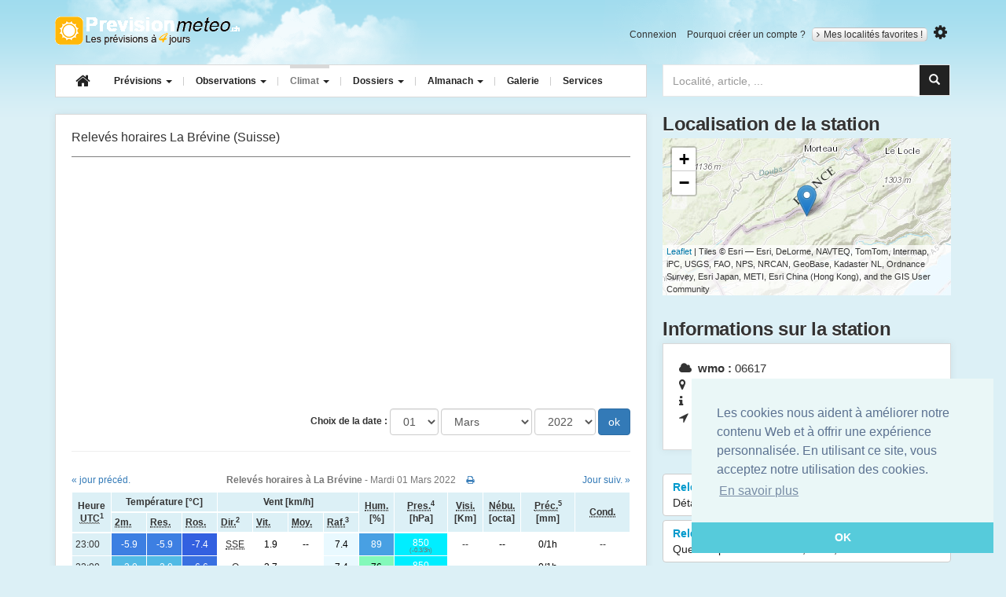

--- FILE ---
content_type: text/html; charset=utf-8
request_url: https://prevision-meteo.ch/climat/horaire/la-brevine/2022-03-01
body_size: 21573
content:
<!DOCTYPE html>
<html class="no-js" lang="fr">
  <head>
    <meta charset="utf-8">
    <meta http-equiv="x-ua-compatible" content="ie=edge">
    <meta name="viewport" content="width=device-width, initial-scale=1">
    <title>Relevés horaires des observations météo de La Brévine pour la journée du Mardi 01 Mars 2022</title>
	<meta name="description" content="Tableau climatique permettant de visualiser le temps qu'il a fait durant le Mardi 01 Mars 2022 pour La Brévine">
	<meta name="google-site-verification" content="R7pCjPGk-yN76TXN6wrg7UYXQB0o3OEToJnC8yWswlk" />
		<link rel="apple-touch-icon" sizes="57x57" href="/apple-touch-icon-57x57.png">
	<link rel="apple-touch-icon" sizes="60x60" href="/apple-touch-icon-60x60.png">
	<link rel="apple-touch-icon" sizes="72x72" href="/apple-touch-icon-72x72.png">
	<link rel="apple-touch-icon" sizes="76x76" href="/apple-touch-icon-76x76.png">
	<link rel="apple-touch-icon" sizes="114x114" href="/apple-touch-icon-114x114.png">
	<link rel="apple-touch-icon" sizes="120x120" href="/apple-touch-icon-120x120.png">
	<link rel="apple-touch-icon" sizes="144x144" href="/apple-touch-icon-144x144.png">
	<link rel="apple-touch-icon" sizes="152x152" href="/apple-touch-icon-152x152.png">
	<link rel="apple-touch-icon" sizes="180x180" href="/apple-touch-icon-180x180.png">
	<link rel="icon" type="image/png" href="/favicon-32x32.png" sizes="32x32">
	<link rel="icon" type="image/png" href="/android-chrome-192x192.png" sizes="192x192">
	<link rel="icon" type="image/png" href="/favicon-96x96.png" sizes="96x96">
	<link rel="icon" type="image/png" href="/favicon-16x16.png" sizes="16x16">
	<link rel="manifest" href="/manifest.json">
	<meta name="msapplication-TileColor" content="#ffb809">
	<meta name="msapplication-TileImage" content="/mstile-144x144.png">
	<meta name="theme-color" content="#ffffff">
	<!-- Font Awesome -->
	<link rel="stylesheet" href="https://maxcdn.bootstrapcdn.com/font-awesome/4.5.0/css/font-awesome.min.css">
	<link href='https://fonts.googleapis.com/css?family=Open+Sans:400,600,700,400italic' rel='stylesheet' type='text/css'>
	<link rel="stylesheet" href="/bscss/all.min.css">

    <!-- HTML5 shim and Respond.js for IE8 support of HTML5 elements and media queries -->
    <!--[if lt IE 9]>
      <script src="https://cdn.jsdelivr.net/html5shiv/3.7.3/html5shiv.min.js"></script>
      <script src="https://cdn.jsdelivr.net/respond/1.4.2/respond.min.js"></script>
    <![endif]-->

			<script type="application/ld+json">
    {  "@context" : "http://schema.org",
       "@type" : "WebSite",
       "name" : "PrévisionMétéo",
       "alternateName" : "PrevisionMeteo",
       "url" : "https://prevision-meteo.ch"
    }
    </script>
	<script type="application/ld+json">
	{
	  "@context": "http://schema.org",
	  "@type": "WebSite",
	  "url": "https://prevision-meteo.ch",
	  "potentialAction": {
		"@type": "SearchAction",
		"target": "https://prevision-meteo.ch/recherche?search-input={search_term}",
		"query-input": "required name=search_term"
	  }
	}
	</script>
  </head>
  <body id="climat">
	<!--[if lt IE 8]>
		<div role="alert" class="alert alert-warning alert-dismissible fade in">
		  <button aria-label="Close" data-dismiss="alert" class="close" type="button"><span aria-hidden="true">×</span></button>
		  You are using an <strong>outdated</strong> browser. Please <a href="http://browsehappy.com/">upgrade your browser</a> to improve your experience.
		</div>
	<![endif]-->
    <div class="container">
		<header role="banner" id="banner" class="row hidden-sm hidden-xs">
			<div class="col-md-12">
				<a href="https://prevision-meteo.ch" accesskey="1" title="Prévision-météo.ch - météo par localité, accueil" rel="home" class="logo">Retour à l'accueil</a>
				<ul id="user-account-nav" class="list-inline hidden-xs hidden-sm">
										<li><a href="https://prevision-meteo.ch/user/login" rel="nofollow">Connexion</a></li>
					<li><a href="https://prevision-meteo.ch/user/register" rel="nofollow">Pourquoi créer un compte ?</a></li>
										<li class="my-cities">
						<a class="site_switcher site_switcher_button" href="https://prevision-meteo.ch/account"><i class="fa fa-angle-right"></i>Mes localités favorites !</a>
					</li>
										<li>
						<button title="Modifier les unités" type="button" id="options-toggle"><i class="fa fa-cog"></i></button>
						<div id="options-selector">
							<div class="options-content">
								<div class="option-header">Choix des unités</div>
								<ul class="list-unstyled">
									<li><button class="units celsius selected" value="C">°C</button> <button class="units fahrenheit " value="F">°F</button></li>
									<li><button class="units kmh selected" value="km/h">km/h</button> <button class="units kt " value="Kt">Kt</button> <button class="units mph " value="Mph">Mph</button></li>
									<li><button class="units hpa selected" value="hPa" data-unit="hpa">hPa</button> <button class="units mb " value="Mb" data-unit="mb">Mb</button> <button class="units in " value="In">In</button></li>
								</ul>
								<a class="valid-options" href="#">Valider mon choix</a>
								<div class="clearfix"></div>
							</div>
						</div>
					</li>
				</ul>
				<div class="clearfix"></div>
			</div>
		</header>
		<section class="users-favs row">
							<div class="col-sm-12">
					<div role="alert" class="alert alert-warning alert-dismissible fade in">
					  <button aria-label="Close" data-dismiss="alert" class="close" type="button"><span aria-hidden="true">×</span></button>
					  Pour ajouter un lieu, veuillez afficher les prévisions de celui-ci, puis cliquez sur l'étoile à droite du bouton « Mes localités favorites ».
					</div>
				</div>
					</section>
		<nav class="row">
			<div class="col-md-8">
				<div class="navbar navbar-default">
					<div class="navbar-header">
					  <button type="button" class="navbar-toggle" data-toggle="collapse" data-target=".navbar-collapse">
						<span class="icon-bar"></span>
						<span class="icon-bar"></span>
						<span class="icon-bar"></span>
					  </button>
					  <a class="logo visible-xs-block visible-sm-block" rel="home" title="PrevisionMeteo - météo par localité, accueil" accesskey="1" href="https://prevision-meteo.ch">Retour à l'accueil</a>
					</div>
					<div class="navbar-collapse collapse">
						<ul class="nav navbar-nav">
							<li>
								<a class="navbar-brand hidden-sm hidden-xs" href="https://prevision-meteo.ch"><i class="fa fa-home"></i></a>
							</li>
							<li class="dropdown menu-large">
								<a href="https://prevision-meteo.ch/meteo/suisse" class="dropdown-toggle weather" data-toggle="dropdown">Prévisions <b class="caret"></b></a>
								<ul class="dropdown-menu megamenu row">
									<li class="col-sm-4">
										<ul>
											<li class="dropdown-header">Nationales</li>
											<li><a href="https://prevision-meteo.ch/meteo/suisse">Suisse</a></li>
											<li><a href="https://prevision-meteo.ch/meteo/france">France</a></li>
											<li><a href="https://prevision-meteo.ch/meteo/france/corse">France (Corse)</a></li>
											<li><a href="https://prevision-meteo.ch/meteo/belgique">Belgique</a></li>
											<li class="dropdown-header">Locales</li>
											<li>
												<form role="search" action="https://prevision-meteo.ch/recherche" method="get">
													<input type="text" placeholder="Localité, numéro postal" name="search-main" class="form-control input-sm">
												</form>
											</li>
										</ul>
									</li>
									<li class="col-sm-4">
										<ul>
											<li class="dropdown-header">Spécialisées</li>
											<li><a href="https://prevision-meteo.ch/meteo/details?q=details">Détails par ville</a></li>
											<li><a href="https://prevision-meteo.ch/meteo/pollens">Prévision des pollens</a></li>
											<li><a href="https://prevision-meteo.ch/meteo/vent">Vents horaires</a></li>
											<li><a href="https://prevision-meteo.ch/meteo/previsions-principaux-vents">Bise, Foehn, Mistral...</a></li>
											<li><a href="https://prevision-meteo.ch/meteo/agricole">Météo agriculteurs</a></li>
											<li><a href="https://prevision-meteo.ch/meteo/modele-numerique">Modèles numériques</a></li>
										</ul>
									</li>
									<li class="col-sm-4">
										<ul>
											<li class="dropdown-header">Réservées membres</li>
											<li><a href="https://prevision-meteo.ch/meteo/emagramme">Emagrammes</a></li>
											<li><a href="https://prevision-meteo.ch/meteo/coupe">Coupes verticales</a></li>
											<li><a href="https://prevision-meteo.ch/meteo/meteogramme">Météogrammes</a></li>
										</ul>
									</li>
								</ul>
							</li>
						<li class="dropdown menu-large">
							  <a href="https://prevision-meteo.ch/observations" class="dropdown-toggle obs" data-toggle="dropdown"> Observations <b class="caret"></b> </a>
							  <ul class="dropdown-menu megamenu row">
								<li class="col-sm-4">
									<ul>
										<li class="dropdown-header">Précipitations</li>
										<li><a href="https://prevision-meteo.ch/precipitations">Radar des pluies</a></li>
										<li class="dropdown-header">Orages</li>
										<li><a href="https://prevision-meteo.ch/orages/cellules-orageuses">Cellules orageuses</a></li>
										<li><a href="https://prevision-meteo.ch/orages/impacts-foudre">Impacts de foudre</a></li>
										<li class="dropdown-header">Webcams</li>
										<li><a href="https://prevision-meteo.ch/webcams">Archives horaires</a></li>
									</ul>
								</li>
								<li class="col-sm-4">
									<ul>
										<li class="dropdown-header">Images satellites</li>
										<li><a href="https://prevision-meteo.ch/satellite/visible">Visible</a></li>
										<li><a href="https://prevision-meteo.ch/satellite/infrarouge">Infrarouge</a></li>
										<li><a href="https://prevision-meteo.ch/satellite/vapeur-eau">Vapeur d'eau</a></li>
										<li class="dropdown-header">Observations du temps</li>
										<li><a href="https://prevision-meteo.ch/observations">Carte interactive</a></li>
										<li><a href="https://prevision-meteo.ch/observations/archives">Archives observations</a></li>
									</ul>
								</li>
								<li class="col-sm-4">
									<ul>
										<li class="dropdown-header">Relevés actuels</li>
										<li><a href="https://prevision-meteo.ch/extremes">Extrêmes</a></li>
										<li class="dropdown-header">Actuellement</li>
										<li>
																						<table class="table">
												<tbody>
																											<tr>
															<td><a href="https://prevision-meteo.ch/climat/horaire/solenzara" >Solenzara</a></td>
															<td><span class="gkw_day_night" style="color:#000000; background:RGB(255,164,0);">14.9°</span></td>
														</tr>
																											<tr>
															<td><a href="https://prevision-meteo.ch/climat/horaire/figari" > Figari</a></td>
															<td><span class="gkw_day_night" style="color:#000000; background:RGB(255,201,0);">12.9°</span></td>
														</tr>
																											<tr>
															<td><a href="https://prevision-meteo.ch/climat/horaire/bastia-poretta" >Bastia - Poretta</a></td>
															<td><span class="gkw_day_night" style="color:#000000; background:RGB(255,207,0);">12.6°</span></td>
														</tr>
																									</tbody>
											</table>
										</li>
									</ul>
								</li>
							</ul>
						</li>
						<li class="dropdown menu-large">
							<a href="https://prevision-meteo.ch/categorie" class="dropdown-toggle climat" data-toggle="dropdown">Climat <b class="caret"></b></a>
							<ul class="dropdown-menu megamenu row">
								<li class="col-sm-4">
									<ul>
										<li class="dropdown-header">Relevés par stations</li>
										<li><a href="https://prevision-meteo.ch/climat/horaire">Relevés horaires</a></li>
										<li><a href="https://prevision-meteo.ch/climat/journalier">Relevés journaliers</a></li>
										<li><a href="https://prevision-meteo.ch/climat/mensuel">Relevés mensuels</a></li>
										<li><a href="https://prevision-meteo.ch/climat/annuel">Relevés annuels</a></li>
									</ul>
								</li>
								<li class="col-sm-4">
									<ul>
										<li class="dropdown-header">Normes 1961 - 1990</li>
										<li><a href="https://prevision-meteo.ch/climat/normes">Tableaux et graphiques</a></li>
									</ul>
								</li>
							</ul>
						</li>
						<li class="dropdown menu-large">
							<a href="https://prevision-meteo.ch/categorie" class="dropdown-toggle article" data-toggle="dropdown">Dossiers <b class="caret"></b></a>
							<ul class="dropdown-menu megamenu row">
								<li class="col-sm-4">
									<ul>
										<li class="dropdown-header">Articles</li>
										<li><a href="https://prevision-meteo.ch/categorie/temps-passe">Temps passé</a></li>
										<li><a href="https://prevision-meteo.ch/categorie/chronique">Chroniques</a></li>
										<li><a href="https://prevision-meteo.ch/categorie/bulletins">Bulletins météo</a></li>
										<li><a href="https://prevision-meteo.ch/categorie/news">News</a></li>
									</ul>
								</li>
								<li class="col-sm-4">
									<ul>
										<li class="dropdown-header">Apprendre</li>
										<li><a href="https://prevision-meteo.ch/categorie/comprendre">Comprendre</a></li>
										<li><a href="/glossaire">Glossaire météo</a></li>
									</ul>
								</li>
							</ul>
						</li>
						<li class="dropdown menu-large">
							<a href="https://prevision-meteo.ch/categorie/almanach" class="dropdown-toggle almanach" data-toggle="dropdown">Almanach <b class="caret"></b></a>
							<ul class="dropdown-menu megamenu row">
								<li class="col-sm-4">
									<ul>
										<li class="dropdown-header">Eres géologiques...</li>
										<li><a href="https://prevision-meteo.ch/almanach/eres-geologiques">Eres géologiques</a></li>
										<li><a href="https://prevision-meteo.ch/almanach/derniere-glaciation-an-zero">De la dernière glaciation à l'an zéro</a></li>
										<li><a href="https://prevision-meteo.ch/almanach/0-999">De l'an zéro à l'an 999</a></li>
										<li><a href="https://prevision-meteo.ch/almanach/1000-1299">De l'an 1000 à l'an 1299</a></li>
										<li><a href="https://prevision-meteo.ch/almanach/1300-1399">De l'an 1300 à l'an 1399</a></li>
										<li><a href="https://prevision-meteo.ch/almanach/1400-1499">De l'an 1400 à l'an 1499</a></li>
									</ul>
								</li>
								<li class="col-sm-4">
									<ul>
										<li class="dropdown-header">...à nos jours</li>
										<li><a href="https://prevision-meteo.ch/almanach/1500-1599">De l'an 1500 à l'an 1599</a></li>
										<li class="dropdown-header">Par année</li>
										<li>
											<form method="post" action="https://prevision-meteo.ch/almanach" class="form" role="search">
												<input type="text" name="selectedDate" class="form-control input-sm" placeholder="Année de 1600 à 2007" />
											</form>
										</li>
									</ul>
								</li>
							</ul>
						</li>
						<li><a href="https://prevision-meteo.ch/photos" class="gallery">Galerie</a></li>
						<li><a href="https://prevision-meteo.ch/services" class="service">Services</a></li>
					</ul>
					</div>
				</div>
			</div>
			<div class="col-md-4">
				<div id="custom-search-input">
					<form method="get" action="https://prevision-meteo.ch/recherche" role="search">
						<div class="input-group col-md-12">
							<input type="search" class="form-control" placeholder="Localité, article, ..." name="search-main" id="search-main">
							<span class="input-group-btn">
								<button class="btn btn-info" id="search-button" type="submit">
									<i class="glyphicon glyphicon-search"></i>
								</button>
							</span>
						</div>
					</form>
				</div>
			</div>
		</nav> <!-- end main nav -->
		<div class="search-main-container">
			<div class="col-md-6 col-md-offset-6">
				<div id="search-container"></div>
			</div>
		</div>
<main>
	<div class="row">
		<div class="col-md-8">
			<section class="panel">
				<div class="spinner" style="top: 160px;">
				  <div class="double-bounce1"></div>
				  <div class="double-bounce2"></div>
				</div>
				<header class="header-page-main">
					<h1 class="pull-left">Relevés horaires La Brévine (Suisse)</h1>
					<div class="clearfix"></div>
				</header>
				<div class="ads ads-20 text-center">
					<!-- Mobile textuelle/illustrée home -->
					<ins class="adsbygoogle"
						 style="display:block"
						 data-ad-client="ca-pub-3570917314160582"
						 data-ad-slot="3693257420"
						 data-ad-format="auto"></ins>
				</div>
				<form id="form-selector" class="form-inline text-right" action="" method="get">
					<div class="form-group">
						<label>Choix de la date :</label>
						<select name="day" id="day" class="form-control"><option value="01" selected="selected">01</option>
<option value="02">02</option>
<option value="03">03</option>
<option value="04">04</option>
<option value="05">05</option>
<option value="06">06</option>
<option value="07">07</option>
<option value="08">08</option>
<option value="09">09</option>
<option value="10">10</option>
<option value="11">11</option>
<option value="12">12</option>
<option value="13">13</option>
<option value="14">14</option>
<option value="15">15</option>
<option value="16">16</option>
<option value="17">17</option>
<option value="18">18</option>
<option value="19">19</option>
<option value="20">20</option>
<option value="21">21</option>
<option value="22">22</option>
<option value="23">23</option>
<option value="24">24</option>
<option value="25">25</option>
<option value="26">26</option>
<option value="27">27</option>
<option value="28">28</option>
<option value="29">29</option>
<option value="30">30</option>
<option value="31">31</option>
</select>					</div>
					<div class="form-group">
						<select name="month" id="month" class="form-control">
<option value="01">Janvier</option>
<option value="02">Février</option>
<option value="03" selected="selected">Mars</option>
<option value="04">Avril</option>
<option value="05">Mai</option>
<option value="06">Juin</option>
<option value="07">Juillet</option>
<option value="08">Août</option>
<option value="09">Septembre</option>
<option value="10">Octobre</option>
<option value="11">Novembre</option>
<option value="12">Décembre</option>
</select>					</div>
					<div class="form-group">
						<select name="year" id="year" class="form-control"><option value="2000">2000</option>
<option value="2001">2001</option>
<option value="2002">2002</option>
<option value="2003">2003</option>
<option value="2004">2004</option>
<option value="2005">2005</option>
<option value="2006">2006</option>
<option value="2007">2007</option>
<option value="2008">2008</option>
<option value="2009">2009</option>
<option value="2010">2010</option>
<option value="2011">2011</option>
<option value="2012">2012</option>
<option value="2013">2013</option>
<option value="2014">2014</option>
<option value="2015">2015</option>
<option value="2016">2016</option>
<option value="2017">2017</option>
<option value="2018">2018</option>
<option value="2019">2019</option>
<option value="2020">2020</option>
<option value="2021">2021</option>
<option value="2022" selected="selected">2022</option>
<option value="2023">2023</option>
<option value="2024">2024</option>
<option value="2025">2025</option>
<option value="2026">2026</option>
</select>					</div>
					<input type="submit" value="ok" class="btn btn-primary" />
				</form>
				<hr />

								<div class="toprint">
					<div class="table-responsive">
						<table class="table table-light-blue text-center">
								<caption>
									<div class="row">
										<div class="col-xs-2 text-left">
																							<a href="https://prevision-meteo.ch/climat/horaire/la-brevine/2022-02-28">« jour précéd.</a>
																					</div>
										<div class="col-xs-8 text-center">
											<strong>Relevés horaires à La Brévine</strong> - Mardi 01 Mars 2022											<a href="#" class="print" style="margin-left:10px;" data-toggle="tooltip" data-placement="top" title="Imprimer ce tableau"><i class="fa fa-print"></i></a>
										</div>
										<div class="col-xs-2 text-right">
																							<a href="https://prevision-meteo.ch/climat/horaire/la-brevine/2022-03-02" >Jour suiv. »</a>
																					</div>
									</div>
								</caption>
								<colgroup>
									<col style="width:45px;">
								</colgroup>
								<colgroup>
									<col style="width:40px;">
									<col style="width:40px;">
									<col style="width:40px;">
								</colgroup>
								<colgroup>
									<col style="width:40px;">
									<col style="width:40px;">
									<col style="width:40px;">
									<col style="width:40px;">
								</colgroup>
								<colgroup>
									<col style="width:40px;">
								</colgroup>
								<colgroup>
									<col style="width:60px;">
								</colgroup>
								<colgroup>
									<col style="width:40px;">
								</colgroup>
								<colgroup>
									<col style="width:40px;">
								</colgroup>
								<colgroup>
									<col style="width:60px;">
								</colgroup>
								<colgroup>
									<col style="width:60px;">
								</colgroup>
								<thead>
									<tr class="odd">
										<th scope="col" rowspan="2">Heure <abbr title="Coordinated Universal Time">UTC</abbr><sup>1</sup></th>
										<th scope="col" colspan="3" class="tab-top">Température [°C]</th>
										<th scope="col" colspan="4" class="tab-top">Vent [km/h]</th>
										<th scope="col" rowspan="2"><abbr title="Humidité relative">Hum.</abbr> [%]</th>
										<th scope="col" rowspan="2"><abbr title="Pression atmosphérique ramenée au niveau de la mer">Pres.</abbr><sup>4</sup> [hPa]</th>
										<th scope="col" rowspan="2"><abbr title="Visibilité">Visi.</abbr> [Km]</th>
										<th scope="col" rowspan="2"><abbr title="Nébulosité">Nébu.</abbr> [octa]</th>
										<th scope="col" rowspan="2"><abbr title="Précipitations en mm/heure(s)">Préc.</abbr><sup>5</sup> [mm]</th>
										<th scope="col" rowspan="2"><abbr title="Conditions observées à la station">Cond.</abbr></th>
									</tr>
									<tr class="even">
										<th><abbr title="Température de l'air à 2 mètres du sol">2m.</abbr></th>
										<th><abbr title="Température ressentie au vent">Res.</abbr></th>
										<th><abbr title="Température du point de rosée">Ros.</abbr></th>
										<th><abbr title="Direction du vent">Dir.</abbr><sup>2</sup></th>
										<th><abbr title="Vitesse du vent lors de la mesure">Vit.</abbr></th>
										<th><abbr title="Vitesse moyenne du vent sur la dernière heure">Moy.</abbr></th>
										<th><abbr title="Vitesse du vent maximum sur la dernière heure">Raf.</abbr><sup>3</sup></th>
									</tr>
								</thead>
								<tbody>
									
											<tr>
													<td class="text-left">23:00</td>
													<td style="color:#ffffff; background:RGB(61,127,226);">-5.9</td>
													<td style="color:#ffffff; background:RGB(61,127,226);">-5.9</td>
													<td style="color:#ffffff; background:RGB(51,96,224);">-7.4</td>
													<td><abbr title="Sud-Sud-Est">SSE</abbr></td>
													<td style="color:#000000; background:RGB(255,255,255);">1.9</td>
													<td style="color:#000; background:RGB(255,255,255,1);">--</td>
													<td style="color:#000000; background:RGB(233,249,255);">7.4</td>
													<td style="color:#ffffff; background:RGB(72,160,227);">89</td>
													<td style="color:#ffffff; background:RGB(0,238,255);">850<span style="font-size: 0.7em; color:#777;display: block; margin-top: -4px; margin-bottom: -3px;">(-0.3/3h)</span></td>
													<td>--</td>
													<td style="color:#000; background:RGB(255,255,255,1);">--</td>
													<td style="color:#000000; background:RGB(255,255,255);">0/1h<br /></td>
													<td>--</td>
												</tr>
									
											<tr>
													<td class="text-left">22:00</td>
													<td style="color:#ffffff; background:RGB(81,186,229);">-3.0</td>
													<td style="color:#ffffff; background:RGB(81,186,229);">-3.0</td>
													<td style="color:#ffffff; background:RGB(57,112,225);">-6.6</td>
													<td><abbr title="Ouest">O</abbr></td>
													<td style="color:#000000; background:RGB(255,255,255);">3.7</td>
													<td style="color:#000; background:RGB(255,255,255,1);">--</td>
													<td style="color:#000000; background:RGB(233,249,255);">7.4</td>
													<td style="color:#000000; background:RGB(132,249,186);">76</td>
													<td style="color:#ffffff; background:RGB(0,238,255);">850<span style="font-size: 0.7em; color:#777;display: block; margin-top: -4px; margin-bottom: -3px;">(-0.4/3h)</span></td>
													<td>--</td>
													<td style="color:#000; background:RGB(255,255,255,1);">--</td>
													<td style="color:#000000; background:RGB(255,255,255);">0/1h<br /></td>
													<td>--</td>
												</tr>
									
											<tr>
													<td class="text-left">21:00</td>
													<td style="color:#ffffff; background:RGB(71,155,227);">-4.5</td>
													<td style="color:#ffffff; background:RGB(71,155,227);">-4.5</td>
													<td style="color:#ffffff; background:RGB(59,118,225);">-6.3</td>
													<td><abbr title="Ouest-Sud-Ouest">OSO</abbr></td>
													<td style="color:#000000; background:RGB(255,255,255);">1.9</td>
													<td style="color:#000; background:RGB(255,255,255,1);">--</td>
													<td style="color:#000000; background:RGB(216,244,255);">9.3</td>
													<td style="color:#ffffff; background:RGB(79,179,228);">87</td>
													<td style="color:#ffffff; background:RGB(0,238,255);">850<span style="font-size: 0.7em; color:#777;display: block; margin-top: -4px; margin-bottom: -3px;">(-0.2/3h)</span></td>
													<td>--</td>
													<td style="color:#000; background:RGB(255,255,255,1);">--</td>
													<td style="color:#000000; background:RGB(255,255,255);">0/1h<br /></td>
													<td>--</td>
												</tr>
									
											<tr>
													<td class="text-left">20:00</td>
													<td style="color:#ffffff; background:RGB(73,161,227);">-4.2</td>
													<td style="color:#ffffff; background:RGB(56,110,225);">-6.7</td>
													<td style="color:#ffffff; background:RGB(62,129,226);">-5.8</td>
													<td><abbr title="Est">E</abbr></td>
													<td style="color:#000000; background:RGB(250,254,255);">5.6</td>
													<td style="color:#000; background:RGB(255,255,255,1);">--</td>
													<td style="color:#000000; background:RGB(216,244,255);">9.3</td>
													<td style="color:#ffffff; background:RGB(72,160,227);">89</td>
													<td style="color:#ffffff; background:RGB(0,238,255);">850<span style="font-size: 0.7em; color:#777;display: block; margin-top: -4px; margin-bottom: -3px;">(-0.1/3h)</span></td>
													<td>--</td>
													<td style="color:#000; background:RGB(255,255,255,1);">--</td>
													<td style="color:#000000; background:RGB(255,255,255);">0/1h<br /></td>
													<td>--</td>
												</tr>
									
											<tr>
													<td class="text-left">19:00</td>
													<td style="color:#ffffff; background:RGB(88,206,230);">-2.0</td>
													<td style="color:#ffffff; background:RGB(88,206,230);">-2.0</td>
													<td style="color:#ffffff; background:RGB(65,139,226);">-5.3</td>
													<td><abbr title="Sud">S</abbr></td>
													<td style="color:#000000; background:RGB(255,255,255);">1.9</td>
													<td style="color:#000; background:RGB(255,255,255,1);">--</td>
													<td style="color:#000000; background:RGB(250,254,255);">5.6</td>
													<td style="color:#ffffff; background:RGB(116,248,209);">78</td>
													<td style="color:#ffffff; background:RGB(0,238,255);">850<span style="font-size: 0.7em; color:#777;display: block; margin-top: -4px; margin-bottom: -3px;">(0.1/3h)</span></td>
													<td>--</td>
													<td style="color:#000; background:RGB(255,255,255,1);">--</td>
													<td style="color:#000000; background:RGB(255,255,255);">0/1h<br /></td>
													<td>--</td>
												</tr>
									
											<tr>
													<td class="text-left">18:00</td>
													<td style="color:#ffffff; background:RGB(98,239,232);">-0.4</td>
													<td style="color:#ffffff; background:RGB(98,239,232);">-0.4</td>
													<td style="color:#ffffff; background:RGB(75,167,228);">-3.9</td>
													<td><abbr title="Est-Nord-Est">ENE</abbr></td>
													<td style="color:#000000; background:RGB(255,255,255);">1.9</td>
													<td style="color:#000; background:RGB(255,255,255,1);">--</td>
													<td style="color:#ffffff; background:RGB(86,230,171);">22.2</td>
													<td style="color:#ffffff; background:RGB(124,248,197);">77</td>
													<td style="color:#ffffff; background:RGB(0,238,255);">850<span style="font-size: 0.7em; color:#777;display: block; margin-top: -4px; margin-bottom: -3px;">(-0.1/3h)</span></td>
													<td>--</td>
													<td style="color:#000; background:RGB(255,255,255,1);">--</td>
													<td style="color:#000000; background:RGB(255,255,255);">0/1h<br />0/12h<br /></td>
													<td>--</td>
												</tr>
									
											<tr>
													<td class="text-left">17:00</td>
													<td style="color:#000000; background:RGB(147,249,162);">3.0</td>
													<td style="color:#000000; background:RGB(147,249,162);">3.0</td>
													<td style="color:#ffffff; background:RGB(72,159,227);">-4.3</td>
													<td><abbr title="Est-Sud-Est">ESE</abbr></td>
													<td style="color:#000000; background:RGB(255,255,255);">3.7</td>
													<td style="color:#000; background:RGB(255,255,255,1);">--</td>
													<td style="color:#000000; background:RGB(200,240,255);">11.1</td>
													<td style="color:#000000; background:RGB(255,249,0);">59</td>
													<td style="color:#ffffff; background:RGB(0,238,255);">850<span style="font-size: 0.7em; color:#777;display: block; margin-top: -4px; margin-bottom: -3px;">(-0.5/3h)</span></td>
													<td>--</td>
													<td style="color:#000; background:RGB(255,255,255,1);">--</td>
													<td style="color:#000000; background:RGB(255,255,255);">0/1h<br /></td>
													<td>--</td>
												</tr>
									
											<tr>
													<td class="text-left">16:00</td>
													<td style="color:#000000; background:RGB(207,253,72);">6.9</td>
													<td style="color:#000000; background:RGB(186,251,104);">5.5</td>
													<td style="color:#ffffff; background:RGB(62,129,226);">-5.8</td>
													<td><abbr title="Nord">N</abbr></td>
													<td style="color:#000000; background:RGB(233,249,255);">7.4</td>
													<td style="color:#000; background:RGB(255,255,255,1);">--</td>
													<td style="color:#ffffff; background:RGB(127,230,214);">18.5</td>
													<td style="color:#000000; background:RGB(255,131,0);">40</td>
													<td style="color:#ffffff; background:RGB(0,238,255);">850<span style="font-size: 0.7em; color:#777;display: block; margin-top: -4px; margin-bottom: -3px;">(-0.4/3h)</span></td>
													<td>--</td>
													<td style="color:#000; background:RGB(255,255,255,1);">--</td>
													<td style="color:#000000; background:RGB(255,255,255);">0/1h<br /></td>
													<td>--</td>
												</tr>
									
											<tr>
													<td class="text-left">15:00</td>
													<td style="color:#000000; background:RGB(226,253,44);">8.1</td>
													<td style="color:#000000; background:RGB(201,252,81);">6.5</td>
													<td style="color:#ffffff; background:RGB(53,102,224);">-7.1</td>
													<td><abbr title="Nord">N</abbr></td>
													<td style="color:#000000; background:RGB(216,244,255);">9.3</td>
													<td style="color:#000; background:RGB(255,255,255,1);">--</td>
													<td style="color:#ffffff; background:RGB(86,230,171);">22.2</td>
													<td style="color:#000000; background:RGB(255,88,0);">33</td>
													<td style="color:#ffffff; background:RGB(0,238,255);">850<span style="font-size: 0.7em; color:#777;display: block; margin-top: -4px; margin-bottom: -3px;">(-0.4/3h)</span></td>
													<td>--</td>
													<td style="color:#000; background:RGB(255,255,255,1);">--</td>
													<td style="color:#000000; background:RGB(255,255,255);">0/1h<br /></td>
													<td>--</td>
												</tr>
									
											<tr>
													<td class="text-left">14:00</td>
													<td style="color:#000000; background:RGB(233,254,32);">8.6</td>
													<td style="color:#000000; background:RGB(206,252,74);">6.8</td>
													<td style="color:#ffffff; background:RGB(50,92,224);">-7.6</td>
													<td><abbr title="Nord">N</abbr></td>
													<td style="color:#000000; background:RGB(200,240,255);">11.1</td>
													<td style="color:#000; background:RGB(255,255,255,1);">--</td>
													<td style="color:#ffffff; background:RGB(106,230,192);">20.4</td>
													<td style="color:#000000; background:RGB(255,75,0);">31</td>
													<td style="color:#ffffff; background:RGB(0,238,255);">850<span style="font-size: 0.7em; color:#777;display: block; margin-top: -4px; margin-bottom: -3px;">(-0.3/3h)</span></td>
													<td>--</td>
													<td style="color:#000; background:RGB(255,255,255,1);">--</td>
													<td style="color:#000000; background:RGB(255,255,255);">0/1h<br /></td>
													<td>--</td>
												</tr>
									
											<tr>
													<td class="text-left">13:00</td>
													<td style="color:#000000; background:RGB(235,254,30);">8.7</td>
													<td style="color:#000000; background:RGB(212,253,65);">7.2</td>
													<td style="color:#ffffff; background:RGB(51,41,212);">-11.0</td>
													<td><abbr title="Nord">N</abbr></td>
													<td style="color:#000000; background:RGB(216,244,255);">9.3</td>
													<td style="color:#000; background:RGB(255,255,255,1);">--</td>
													<td style="color:#ffffff; background:RGB(127,230,214);">18.5</td>
													<td style="color:#000000; background:RGB(255,53,0);">23</td>
													<td style="color:#ffffff; background:RGB(0,238,255);">850<span style="font-size: 0.7em; color:#777;display: block; margin-top: -4px; margin-bottom: -3px;">(-0.2/3h)</span></td>
													<td>--</td>
													<td style="color:#000; background:RGB(255,255,255,1);">--</td>
													<td style="color:#000000; background:RGB(255,255,255);">0/1h<br /></td>
													<td>--</td>
												</tr>
									
											<tr>
													<td class="text-left">12:00</td>
													<td style="color:#000000; background:RGB(238,254,26);">8.9</td>
													<td style="color:#000000; background:RGB(215,253,60);">7.4</td>
													<td style="color:#ffffff; background:RGB(42,67,222);">-8.8</td>
													<td><abbr title="Nord">N</abbr></td>
													<td style="color:#000000; background:RGB(216,244,255);">9.3</td>
													<td style="color:#000; background:RGB(255,255,255,1);">--</td>
													<td style="color:#000000; background:RGB(167,231,255);">14.8</td>
													<td style="color:#000000; background:RGB(255,64,0);">28</td>
													<td style="color:#ffffff; background:RGB(0,238,255);">850<span style="font-size: 0.7em; color:#777;display: block; margin-top: -4px; margin-bottom: -3px;">(0.1/3h)</span></td>
													<td>--</td>
													<td style="color:#000; background:RGB(255,255,255,1);">--</td>
													<td style="color:#000000; background:RGB(255,255,255);">0/1h<br />0/6h<br /></td>
													<td>--</td>
												</tr>
									
											<tr>
													<td class="text-left">11:00</td>
													<td style="color:#000000; background:RGB(218,253,56);">7.6</td>
													<td style="color:#000000; background:RGB(206,252,74);">6.8</td>
													<td style="color:#ffffff; background:RGB(46,41,215);">-10.7</td>
													<td><abbr title="Ouest-Sud-Ouest">OSO</abbr></td>
													<td style="color:#000000; background:RGB(250,254,255);">5.6</td>
													<td style="color:#000; background:RGB(255,255,255,1);">--</td>
													<td style="color:#000000; background:RGB(200,240,255);">11.1</td>
													<td style="color:#000000; background:RGB(255,60,0);">26</td>
													<td style="color:#ffffff; background:RGB(0,238,255);">850<span style="font-size: 0.7em; color:#777;display: block; margin-top: -4px; margin-bottom: -3px;">(0.1/3h)</span></td>
													<td>--</td>
													<td style="color:#000; background:RGB(255,255,255,1);">--</td>
													<td style="color:#000000; background:RGB(255,255,255);">0/1h<br /></td>
													<td>--</td>
												</tr>
									
											<tr>
													<td class="text-left">10:00</td>
													<td style="color:#000000; background:RGB(169,251,130);">4.4</td>
													<td style="color:#000000; background:RGB(169,251,130);">4.4</td>
													<td style="color:#ffffff; background:RGB(53,100,224);">-7.2</td>
													<td><abbr title="Sud-Est">SE</abbr></td>
													<td style="color:#000000; background:RGB(255,255,255);">3.7</td>
													<td style="color:#000; background:RGB(255,255,255,1);">--</td>
													<td style="color:#000000; background:RGB(233,249,255);">7.4</td>
													<td style="color:#000000; background:RGB(255,150,0);">43</td>
													<td style="color:#ffffff; background:RGB(0,238,255);">850<span style="font-size: 0.7em; color:#777;display: block; margin-top: -4px; margin-bottom: -3px;">(0.3/3h)</span></td>
													<td>--</td>
													<td style="color:#000; background:RGB(255,255,255,1);">--</td>
													<td style="color:#000000; background:RGB(255,255,255);">0/1h<br /></td>
													<td>--</td>
												</tr>
									
											<tr>
													<td class="text-left">09:00</td>
													<td style="color:#ffffff; background:RGB(124,248,197);">1.5</td>
													<td style="color:#ffffff; background:RGB(124,248,197);">1.5</td>
													<td style="color:#ffffff; background:RGB(41,65,222);">-8.9</td>
													<td><abbr title="Sud-Sud-Ouest">SSO</abbr></td>
													<td style="color:#000000; background:RGB(255,255,255);">3.7</td>
													<td style="color:#000; background:RGB(255,255,255,1);">--</td>
													<td style="color:#000000; background:RGB(183,235,255);">13.0</td>
													<td style="color:#000000; background:RGB(255,168,0);">46</td>
													<td style="color:#ffffff; background:RGB(0,238,255);">850<span style="font-size: 0.7em; color:#777;display: block; margin-top: -4px; margin-bottom: -3px;">(0.4/3h)</span></td>
													<td>--</td>
													<td style="color:#000; background:RGB(255,255,255,1);">--</td>
													<td style="color:#000000; background:RGB(255,255,255);">0/1h<br /></td>
													<td>--</td>
												</tr>
									
											<tr>
													<td class="text-left">08:00</td>
													<td style="color:#ffffff; background:RGB(81,186,229);">-3.0</td>
													<td style="color:#ffffff; background:RGB(61,125,225);">-6</td>
													<td style="color:#ffffff; background:RGB(47,82,223);">-8.1</td>
													<td><abbr title="Ouest">O</abbr></td>
													<td style="color:#000000; background:RGB(233,249,255);">7.4</td>
													<td style="color:#000; background:RGB(255,255,255,1);">--</td>
													<td style="color:#000000; background:RGB(183,235,255);">13.0</td>
													<td style="color:#000000; background:RGB(193,252,93);">68</td>
													<td style="color:#ffffff; background:RGB(0,238,255);">850<span style="font-size: 0.7em; color:#777;display: block; margin-top: -4px; margin-bottom: -3px;">(0.4/3h)</span></td>
													<td>--</td>
													<td style="color:#000; background:RGB(255,255,255,1);">--</td>
													<td style="color:#000000; background:RGB(255,255,255);">0/1h<br /></td>
													<td>--</td>
												</tr>
									
											<tr>
													<td class="text-left">07:00</td>
													<td style="color:#ffffff; background:RGB(61,127,226);">-5.9</td>
													<td style="color:#ffffff; background:RGB(36,43,220);">-10.1</td>
													<td style="color:#ffffff; background:RGB(35,45,221);">-9.9</td>
													<td><abbr title="Ouest">O</abbr></td>
													<td style="color:#000000; background:RGB(216,244,255);">9.3</td>
													<td style="color:#000; background:RGB(255,255,255,1);">--</td>
													<td style="color:#000000; background:RGB(183,235,255);">13.0</td>
													<td style="color:#000000; background:RGB(155,250,151);">73</td>
													<td style="color:#ffffff; background:RGB(0,238,255);">850<span style="font-size: 0.7em; color:#777;display: block; margin-top: -4px; margin-bottom: -3px;">(0.2/3h)</span></td>
													<td>--</td>
													<td style="color:#000; background:RGB(255,255,255,1);">--</td>
													<td style="color:#000000; background:RGB(255,255,255);">0/1h<br /></td>
													<td>--</td>
												</tr>
									
											<tr>
													<td class="text-left">06:00</td>
													<td style="color:#ffffff; background:RGB(63,133,226);">-5.6</td>
													<td style="color:#ffffff; background:RGB(45,78,223);">-8.3</td>
													<td style="color:#ffffff; background:RGB(39,57,222);">-9.3</td>
													<td><abbr title="Ouest">O</abbr></td>
													<td style="color:#000000; background:RGB(250,254,255);">5.6</td>
													<td style="color:#000; background:RGB(255,255,255,1);">--</td>
													<td style="color:#000000; background:RGB(183,235,255);">13.0</td>
													<td style="color:#000000; background:RGB(140,249,174);">75</td>
													<td style="color:#ffffff; background:RGB(0,238,255);">850<span style="font-size: 0.7em; color:#777;display: block; margin-top: -4px; margin-bottom: -3px;">(0.0/3h)</span></td>
													<td>--</td>
													<td style="color:#000; background:RGB(255,255,255,1);">--</td>
													<td style="color:#000000; background:RGB(255,255,255);">0/1h<br />0/12h<br />0/24h<br /></td>
													<td>--</td>
												</tr>
									
											<tr>
													<td class="text-left">05:00</td>
													<td style="color:#ffffff; background:RGB(68,145,227);">-5.0</td>
													<td style="color:#ffffff; background:RGB(68,145,227);">-5.0</td>
													<td style="color:#ffffff; background:RGB(37,53,222);">-9.5</td>
													<td><abbr title="Est-Nord-Est">ENE</abbr></td>
													<td style="color:#000000; background:RGB(255,255,255);">1.9</td>
													<td style="color:#000; background:RGB(255,255,255,1);">--</td>
													<td style="color:#000000; background:RGB(183,235,255);">13.0</td>
													<td style="color:#000000; background:RGB(170,251,128);">71</td>
													<td style="color:#ffffff; background:RGB(0,238,255);">850<span style="font-size: 0.7em; color:#777;display: block; margin-top: -4px; margin-bottom: -3px;">(-0.2/3h)</span></td>
													<td>--</td>
													<td style="color:#000; background:RGB(255,255,255,1);">--</td>
													<td style="color:#000000; background:RGB(255,255,255);">0/1h<br /></td>
													<td>--</td>
												</tr>
									
											<tr>
													<td class="text-left">04:00</td>
													<td style="color:#ffffff; background:RGB(74,163,227);">-4.1</td>
													<td style="color:#ffffff; background:RGB(74,163,227);">-4.1</td>
													<td style="color:#ffffff; background:RGB(38,55,222);">-9.4</td>
													<td><abbr title="Ouest-Sud-Ouest">OSO</abbr></td>
													<td style="color:#000000; background:RGB(255,255,255);">3.7</td>
													<td style="color:#000; background:RGB(255,255,255,1);">--</td>
													<td style="color:#000000; background:RGB(200,240,255);">11.1</td>
													<td style="color:#000000; background:RGB(209,253,70);">66</td>
													<td style="color:#ffffff; background:RGB(0,238,255);">850<span style="font-size: 0.7em; color:#777;display: block; margin-top: -4px; margin-bottom: -3px;">(-0.2/3h)</span></td>
													<td>--</td>
													<td style="color:#000; background:RGB(255,255,255,1);">--</td>
													<td style="color:#000000; background:RGB(255,255,255);">0/1h<br /></td>
													<td>--</td>
												</tr>
									
											<tr>
													<td class="text-left">03:00</td>
													<td style="color:#ffffff; background:RGB(61,125,225);">-6.0</td>
													<td style="color:#ffffff; background:RGB(61,125,225);">-6.0</td>
													<td style="color:#ffffff; background:RGB(41,65,222);">-8.9</td>
													<td><abbr title="Est-Sud-Est">ESE</abbr></td>
													<td style="color:#000000; background:RGB(255,255,255);">1.9</td>
													<td style="color:#000; background:RGB(255,255,255,1);">--</td>
													<td style="color:#000000; background:RGB(216,244,255);">9.3</td>
													<td style="color:#ffffff; background:RGB(101,247,232);">80</td>
													<td style="color:#ffffff; background:RGB(0,238,255);">850<span style="font-size: 0.7em; color:#777;display: block; margin-top: -4px; margin-bottom: -3px;">(-0.1/3h)</span></td>
													<td>--</td>
													<td style="color:#000; background:RGB(255,255,255,1);">--</td>
													<td style="color:#000000; background:RGB(255,255,255);">0/1h<br /></td>
													<td>--</td>
												</tr>
									
											<tr>
													<td class="text-left">02:00</td>
													<td style="color:#ffffff; background:RGB(81,186,229);">-3.0</td>
													<td style="color:#ffffff; background:RGB(65,139,226);">-5.3</td>
													<td style="color:#ffffff; background:RGB(37,43,219);">-10.2</td>
													<td><abbr title="Ouest">O</abbr></td>
													<td style="color:#000000; background:RGB(250,254,255);">5.6</td>
													<td style="color:#000; background:RGB(255,255,255,1);">--</td>
													<td style="color:#000000; background:RGB(216,244,255);">9.3</td>
													<td style="color:#000000; background:RGB(255,236,0);">57</td>
													<td style="color:#ffffff; background:RGB(0,238,255);">850<span style="font-size: 0.7em; color:#777;display: block; margin-top: -4px; margin-bottom: -3px;">(-0.2/3h)</span></td>
													<td>--</td>
													<td style="color:#000; background:RGB(255,255,255,1);">--</td>
													<td style="color:#000000; background:RGB(255,255,255);">0/1h<br /></td>
													<td>--</td>
												</tr>
									
											<tr>
													<td class="text-left">01:00</td>
													<td style="color:#ffffff; background:RGB(83,192,229);">-2.7</td>
													<td style="color:#ffffff; background:RGB(83,192,229);">-2.7</td>
													<td style="color:#ffffff; background:RGB(39,42,218);">-10.3</td>
													<td><abbr title="Nord-Est">NE</abbr></td>
													<td style="color:#000000; background:RGB(255,255,255);">1.9</td>
													<td style="color:#000; background:RGB(255,255,255,1);">--</td>
													<td style="color:#000000; background:RGB(233,249,255);">7.4</td>
													<td style="color:#000000; background:RGB(255,230,0);">56</td>
													<td style="color:#ffffff; background:RGB(0,238,255);">850<span style="font-size: 0.7em; color:#777;display: block; margin-top: -4px; margin-bottom: -3px;">(-0.6/3h)</span></td>
													<td>--</td>
													<td style="color:#000; background:RGB(255,255,255,1);">--</td>
													<td style="color:#000000; background:RGB(255,255,255);">0/1h<br /></td>
													<td>--</td>
												</tr>
									
											<tr>
													<td class="text-left">00:00</td>
													<td style="color:#ffffff; background:RGB(76,172,228);">-3.7</td>
													<td style="color:#ffffff; background:RGB(55,106,224);">-6.9</td>
													<td style="color:#ffffff; background:RGB(35,47,221);">-9.8</td>
													<td><abbr title="Est-Nord-Est">ENE</abbr></td>
													<td style="color:#000000; background:RGB(233,249,255);">7.4</td>
													<td style="color:#000; background:RGB(255,255,255,1);">--</td>
													<td style="color:#000000; background:RGB(146,230,235);">16.7</td>
													<td style="color:#000000; background:RGB(240,254,23);">62</td>
													<td style="color:#ffffff; background:RGB(0,238,255);">850<span style="font-size: 0.7em; color:#777;display: block; margin-top: -4px; margin-bottom: -3px;">(-0.9/3h)</span></td>
													<td>--</td>
													<td style="color:#000; background:RGB(255,255,255,1);">--</td>
													<td style="color:#000000; background:RGB(255,255,255);">0/1h<br />0/6h<br /></td>
													<td>--</td>
												</tr>
																	</tbody>
							</table>
					</div>

					<details>
						<p><sup>1</sup> Coordinated Universal Time. Actuellement il est 11:00 locale et 10:00 UTC.</p>
						<p><sup>2</sup> Le vent souffle depuis la direction indiquée vers la direction oposée.</p>
						<p><sup>3</sup> Les rafales max. sont disponible 40 min après l'heure du relevé.</p>
						<p><sup>4</sup> Pour les stations d'altitude (plus de 600m) le géopotentiel du niveau le plus proche de la pression obligatoire est indiqué.</p>
						<p><sup>5</sup> Les stations disposant d'un diffuseur peuvent indiquer "trace". Cela signifie que des précipitations ont touchés le sol mais que la quantité est inférieure à 0.1 mm.</p>
					</details>

											<div style="border-left-color: #1b809e;border: 1px solid #eee;padding: 5px 20px;margin: 20px 0;background: #f7f6f6;">
							<h4 style="color: #1b809e;">Copyright</h4>
							<p>Les données affichées sur cette page sont la propriété exclusive de <a href="https://www.meteosuisse.ch">Météo Suisse</a>.</p>
						</div>
										<div class="table-responsive">
						<table class="table table-light-blue">
							<caption><strong>Récapitulatif de la journée</strong></caption>
							<colgroup>
								<col style="width:40px;">
								<col style="width:40px;">
							</colgroup>
							<colgroup>
								<col style="width:40px;">
								<col style="width:40px;">
							</colgroup>
							<colgroup>
								<col style="width:40px;">
							</colgroup>
							<colgroup>
								<col style="width:60px;">
							</colgroup>
							<colgroup>
								<col style="width:40px;">
								<col style="width:40px;">
							</colgroup>
							<thead>
								<tr class="odd">
									<th scope="col" colspan="2" class="tab-top">Température [°C]</th>
									<th scope="col" colspan="2" class="tab-top">Vent [km/h]</th>
									<th scope="col" rowspan="2">Ensoleillement<sup>4</sup> [h]</th>
									<th scope="col" rowspan="2">Precipitations totale<sup>5</sup> [mm]</th>
									<th scope="col" colspan="2" class="tab-top">Pression [Hpa]</th>
								</tr>
								<tr class="even">
									<th><abbr title="Température minimum (06:00 UTC et 06:00 UTC)">Min</abbr><sup>1</sup></th>
									<th><abbr title="Température maximum (18:00 UTC et 18:00 UTC)">Max.</abbr><sup>2</sup></th>
									<th><abbr title="Vitesse moyenne du vent">Moy.</abbr><sup>3</sup></th>
									<th><abbr title="Rafale maximum">Max.</abbr></th>
									<th><abbr title="Pression horaire minimale">Min</abbr></th>
									<th><abbr title="Pression horaire maximale">Max.</abbr></th>
								</tr>
							</thead>
							<tbody>
								<tr>
									<td style="text-align:center;font-weight:normal;color:#ffffff; background:RGB(58,116,225);">-6.4</td>
									<td style="color:#000000; background:RGB(240,254,23);">9.0</td>
									<td style="color:#000000; background:RGB(255,255,255);">0</td>
									<td style="color:#ffffff; background:RGB(86,230,171);">22.2</td>
									<td style="color:#000000; background:RGB(255,255,107);">9 h 18 min</td>
									<td style="color:#000000; background:RGB(255,255,255);">0</td>
									<td style="color:#ffffff; background:RGB(0,238,255);">850.0</td>
									<td style="color:#ffffff; background:RGB(0,238,255);">850.0</td>
								</tr>
							</tbody>
						</table>
					</div>
					<details>
						<p><sup>1</sup> Température minimale relevée entre 18:00 UTC la veille et 18:00 UTC le jour donné.</p>
						<p><sup>2</sup> Température maximale relevée entre 06:00 UTC le jour donné et 06:00 UTC le lendemain.</p>
						<p><sup>3</sup> Vent moyen de la journée basé sur les relevés horaires.</p>
						<p><sup>4</sup> Ensoleillement en heures relevé entre 06:00 UTC la veille et 06:00 UTC le jour donné.</p>
						<p><sup>5</sup> Précipitations totales tombées entre 06:00 UTC la jour donné et 06:00 UTC le lendemain.</p>
					</details>
				</div>
				<h2>Graphiques horaires</h2>
				<div id="graphTmpRrChill"></div>
				<div id="container"></div>
				<div id="graphWind"></div>

				
				<footer class="border-top"></footer>
			</section>
		</div>
		<div class="col-md-4">
			<aside>
				<div class="module-row top">
					<header>
						<h3>Localisation de la station</h3>
					</header>
					<div id="map_canvas" style="width:100%; height:200px;"></div>
				</div>
				<div class="module-row">
					<header>
						<h3>Informations sur la station</h3>
					</header>
					<div class="panel">
						<ul class="list-unstyled">
							<li><i class="fa fa-cloud"></i> <strong>wmo :</strong> 06617</li>
							<li><i class="fa fa-map-marker"></i> <strong>Lieu :</strong> La Brévine</li>
							<li><i class="fa fa-info"></i> <strong>Altitude :</strong> 1050 mètres</li>
							<li><i class="fa fa-location-arrow"></i> <strong>lat. / long. :</strong> 46.9838 / 6.6103</li>
						</ul>
					</div>
				</div>
				<div class="module-row">
					<p>
						<a title="Relevés journaliers pour La Brévine" href="https://prevision-meteo.ch/climat/journalier/la-brevine" class="btn btn-default btn-block btn-two-rows">Relevés journaliers<span>Détail par jour de chaque mois</span></a>
						<a title="Relevés mensuels pour La Brévine" href="https://prevision-meteo.ch/climat/mensuel/la-brevine" class="btn btn-default btn-block btn-two-rows">Relevés mensuels<span>Quel temps en mars 2006, 2007, ... ?</span></a>
						<a title="Relevés annuels pour La Brévine" href="https://prevision-meteo.ch/climat/annuel/la-brevine" class="btn btn-default btn-block btn-two-rows">Relevés annuels<span>Quelle année était la plus chaude ?</span></a>
					</p>
				</div>
				<div class="module-row">
					<header>
						<h3>Stations à proximité</h3>
					</header>
					<div class="panel">
						<ul class="list-unstyled">
													<li><a href="https://prevision-meteo.ch/climat/horaire/bullet-la-fretaz" class="btn-two-rows btn-two-rows-dotted-bottom">Bullet / La Frétaz <span>Distant de 16 km</span></a></li>
													<li><a href="https://prevision-meteo.ch/climat/horaire/la-chaux-de-fonds" class="btn-two-rows btn-two-rows-dotted-bottom">La Chaux-de-Fonds <span>Distant de 18 km</span></a></li>
													<li><a href="https://prevision-meteo.ch/climat/horaire/neuchatel" class="btn-two-rows btn-two-rows-dotted-bottom">Neuchâtel <span>Distant de 26 km</span></a></li>
													<li><a href="https://prevision-meteo.ch/climat/horaire/mathod" class="btn-two-rows btn-two-rows-dotted-bottom">Mathod <span>Distant de 28 km</span></a></li>
													<li><a href="https://prevision-meteo.ch/climat/horaire/chaumont" class="btn-two-rows btn-two-rows-dotted-bottom">Chaumont <span>Distant de 29 km</span></a></li>
												</ul>
					</div>
				</div>
				<div class="module-row">
					<header>
						<h3>Lieux à proximité</h3>
					</header>
					<div class="panel">
						<ul class="list-unstyled">
														<li><a href="https://prevision-meteo.ch/meteo/localite/la-chatagne" class="btn-two-rows btn-two-rows-dotted-bottom">La Châtagne<br /><span>2406 NE CHE, distant de 2.5 Km</span></a></li>
														<li><a href="https://prevision-meteo.ch/meteo/localite/les-tailleres" class="btn-two-rows btn-two-rows-dotted-bottom">Les Taillères<br /><span>2406 NE CHE, distant de 3.4 Km</span></a></li>
														<li><a href="https://prevision-meteo.ch/meteo/localite/les-sagnettes" class="btn-two-rows btn-two-rows-dotted-bottom">Les Sagnettes<br /><span>2124 NE CHE, distant de 5.2 Km</span></a></li>
													</ul>
						<div class="clear"></div>
					</div>
				</div>
			</aside>
		</div>
	</div>
</main>



<link rel="stylesheet" href="https://unpkg.com/leaflet@1.4.0/dist/leaflet.css" integrity="sha512-puBpdR0798OZvTTbP4A8Ix/l+A4dHDD0DGqYW6RQ+9jxkRFclaxxQb/SJAWZfWAkuyeQUytO7+7N4QKrDh+drA==" crossorigin=""/>
<script src="https://unpkg.com/leaflet@1.4.0/dist/leaflet.js" integrity="sha512-QVftwZFqvtRNi0ZyCtsznlKSWOStnDORoefr1enyq5mVL4tmKB3S/EnC3rRJcxCPavG10IcrVGSmPh6Qw5lwrg==" crossorigin=""></script>
<script type="text/javascript">
var locations = [
			[" Kleine Brogel", 51.1681000, 5.4658000, "kleine-brogel"],
			["Antwerpen / Deurne", 51.1894000, 4.4603000, "antwerpen-deurne"],
			["Beauvechain", 50.7586000, 4.7683000, "beauvechain"],
			["Bierset", 50.6374000, 5.4432000, "bierset"],
			["Bruxelles-National", 50.9010000, 4.5339000, "bruxelles-national"],
			["Buzenol", 49.6202000, 5.5797000, "buzenol"],
			["Charleroi", 50.4666000, 4.4508000, "charleroi"],
			["Chievres", 50.5758000, 3.8310000, "chievres"],
			["Diepenbeek", 50.9155000, 5.4503000, "diepenbeek"],
			["Dourbes", 50.0955000, 4.5945000, "dourbes"],
			["Elsenborn", 50.4666000, 6.1844000, "elsenborn"],
			["Ernage", 50.5820000, 4.6892000, "ernage"],
			["Florennes", 50.2320000, 4.6480000, "florennes"],
			["Gent / Industrie-Zone", 51.1875000, 3.8079000, "gent-industrie-zone"],
			["Humain", 50.1936000, 5.2556000, "humain"],
			["Koksijde", 51.0848000, 2.6468000, "koksijde"],
			["Melle", 50.9803000, 3.8159000, "melle"],
			["Mont-rigi", 50.5108000, 6.0733000, "mont-rigi"],
			["Oostende", 51.2002000, 2.8701000, "oostende"],
			["Retie", 51.2214000, 5.0272000, "retie"],
			["Roeselare/Beitem", 50.8999000, 3.1195000, "roeselare-beitem"],
			["Schaffen", 51.0090000, 5.0698000, "schaffen"],
			["Semmerzake", 50.9406000, 3.6697000, "semmerzake"],
			["Sint-katelijne-waver", 51.0750000, 4.5247000, "sint-katelijne-waver"],
			["Spa / La Sauveniere", 50.4786000, 5.9100000, "spa-la-sauveniere"],
			["St-Hubert", 50.0282000, 5.4175000, "st-hubert"],
			["Stabroek", 51.3247000, 4.3639000, "stabroek"],
			["Uccle Ukkle", 50.7984000, 4.3592000, "uccle-ukkle"],
			["Zeebrugge", 51.3472000, 3.2017000, "zeebrugge"],
			["Aadorf / Tänikon", 47.4798000, 8.9048000, "tanikon"],
			["Acquarossa / Comprovasco", 46.4594000, 8.9356000, "acquarossa-comprovasco"],
			["Adelboden", 46.4947000, 7.5704000, "adelboden"],
			["Aigle", 46.3266000, 6.9244000, "aigle"],
			["Altdorf", 46.8870000, 8.6218000, "altdorf"],
			["Altenrhein", 47.4836000, 9.5667000, "altenrhein"],
			["Andeer", 46.6101000, 9.4319000, "andeer"],
			["Andermatt", 46.6308250, 8.5805100, "andermatt"],
			["Arosa", 46.7926000, 9.6790000, "arosa"],
			["Bachtel", 47.2947000, 8.8861000, "bachtel"],
			["Bad Ragaz", 47.0165000, 9.5025000, "bad-ragaz"],
			["Basel / Binningen", 47.5459000, 7.5498000, "basel-binningen"],
			["Bern / Zollikofen", 46.9466000, 7.4922000, "bern-zollikofen"],
			["Bernina Hospiz", 46.4092000, 10.0196000, "bernina-hospiz"],
			["Beznau", 47.5572000, 8.2332000, "beznau"],
			["Bière", 46.5248000, 6.3424000, "biere"],
			["Binn", 46.3676600, 8.1923000, "binn"],
			["Bischofszell", 47.4975000, 9.2347000, "bischofszell"],
			["Bivio", 46.4625000, 9.6686000, "bivio"],
			["Blatten, Lötschental", 46.4203980, 7.8231960, "blatten-lotschental"],
			["Boltigen", 46.6235360, 7.3841650, "boltigen"],
			["Bouveret", 46.3934440, 6.8570120, "bouveret"],
			["Brienz", 46.7407570, 8.0607760, "brienz"],
			["Buchs / Aarau", 47.3843000, 8.0794000, "buchs-aarau"],
			["Buffalora", 46.6481000, 10.2671000, "buffalora"],
			["Bullet / La Frétaz", 46.8406000, 6.5763000, "bullet-la-fretaz"],
			["Cevio", 46.3204900, 8.6031620, "cevio"],
			["Cham", 47.1882900, 8.4646200, "cham"],
			["Chasseral", 47.1317000, 7.0543000, "chasseral"],
			["Château-d’Oex", 46.4797000, 7.1396000, "chateau-d-oex"],
			["Chaumont", 47.0491600, 6.9788210, "chaumont"],
			["Chur", 46.8704000, 9.5305000, "chur"],
			["Cimetta", 46.2004200, 8.7916420, "cimetta"],
			["Col des Mosses", 46.3915000, 7.0981000, "col-des-mosses"],
			["Col du Grand St-Bernard", 45.8687000, 7.1707000, "col-du-grand-st-bernard"],
			["Courtelary", 47.1808000, 7.0906000, "courtelary"],
			["Crap Masegn", 46.8422000, 9.1799000, "crap-masegn"],
			["Cressier", 47.0476000, 7.0591000, "cressier"],
			["Davos", 46.8129000, 9.8434000, "davos"],
			["Delémont", 47.3517020, 7.3495540, "delemont"],
			["Disentis", 46.7065000, 8.8534000, "disentis"],
			["Ebnat-Kappel", 47.2733000, 9.1085000, "ebnat-kappel"],
			["Eggishorn", 46.4265000, 8.0927000, "eggishorn"],
			["Egolzwil", 47.1793000, 8.0047000, "egolzwil"],
			["Einsiedeln", 47.1329560, 8.7565310, "einsiedeln"],
			["Elm", 46.9237000, 9.1753000, "elm"],
			["Engelberg", 46.8216000, 8.4104000, "engelberg"],
			["Evionnaz", 46.1829500, 7.0267500, "evionnaz"],
			["Evolene-Villaz", 46.1121000, 7.5086000, "evolene-villaz"],
			["Fahy", 47.4238000, 6.9411000, "fahy"],
			["Flühli", 46.8894000, 8.0203000, "fluhli"],
			["Fribourg / Posieux", 46.7713000, 7.1137000, "fribourg-posieux"],
			["Frutigen", 46.5989000, 7.6575000, "frutigen"],
			["Genève / Cointrin ", 46.2474000, 6.1277000, "geneve-cointrin"],
			["Gersau", 46.9960000, 8.5234000, "gersau"],
			["Giswil", 46.8494000, 8.1901000, "giswil"],
			["Glarus", 47.0345000, 9.0669000, "glarus"],
			["Gornergrat", 46.0114000, 7.7668499, "gornergrat"],
			["Göschenen", 46.6850000, 9.1905500, "goschenen"],
			["Gösgen", 47.3630000, 7.9736000, "goesgen"],
			["Grächen", 46.1953140, 7.8367900, "grachen"],
			["Grenchen", 47.1790000, 7.4151000, "grenchen"],
			["Grimsel Hospiz", 46.5716000, 8.3332000, "grimsel-hospiz"],
			["Grono", 46.2549910, 9.1637210, "grono"],
			["Gütsch ob Andermatt", 46.6534570, 8.6162440, "gutsch-ob-andermatt"],
			["Güttingen", 47.6017000, 9.2793000, "guttingen"],
			["Hallau", 47.6972000, 8.4704000, "hallau"],
			["Hörnli", 47.3708500, 8.9416120, "hornli"],
			["Ilanz", 46.7750400, 9.2153300, "ilanz"],
			["Interlaken", 46.6722000, 7.8701000, "interlaken"],
			["Jungfraujoch", 46.5474000, 7.9853000, "jungfraujoch"],
			["Koppigen", 47.1188430, 7.6054860, "koppigen"],
			["La Brévine", 46.9838360, 6.6102900, "la-brevine"],
			["La Chaux-de-Fonds", 47.0832000, 6.7923000, "la-chaux-de-fonds"],
			["La Dôle", 46.4246000, 6.0994000, "la-dole"],
			["Laegern", 47.4800000, 8.4000000, "laegern"],
			["Langenbruck", 47.3495757, 7.7643668, "langenbruck"],
			["Langnau i. E.", 46.9396000, 7.8064000, "langnau"],
			["Le Moléson", 46.5461000, 7.0178000, "le-moleson"],
			["Leibstadt", 47.5972000, 8.1882000, "leibstadt"],
			["Les Attelas", 46.0991220, 7.2687480, "les-attelas"],
			["Les Charbonnières", 46.4652963, 6.0860443, "les-charbonnieres"],
			["Les Diablerets", 46.3267000, 7.2037000, "les-diablerets"],
			["Les Marécottes/Salvan", 46.1188000, 7.0166000, "marecottes-salvan"],
			["Locarno / Monti", 46.1722000, 8.7874000, "locarno-monti"],
			["Luetzelsee", 47.2442000, 8.7700000, "luetzelsee"],
			["Lugano", 46.0038000, 8.9601000, "lugano"],
			["Luzern", 47.0364000, 8.3009000, "luzern"],
			["Magadino / Cadenazzo", 46.1600000, 8.9336000, "magadino-cadenazzo"],
			["Marsens", 46.6564000, 7.0696000, "marsens"],
			["Mathod", 46.7370180, 6.5680300, "mathod"],
			["Matro", 46.4101000, 8.9247300, "matro"],
			["Meiringen", 46.7321000, 8.1692000, "meiringen"],
			["Möhlin", 47.5721000, 7.8778000, "mohlin"],
			["Montagnier, Bagnes", 46.0710190, 7.2252720, "montagnier-bagnes"],
			["Montana", 46.2987000, 7.4607000, "montana"],
			["Monte Generoso", 45.9276050, 9.0178720, "monte-generoso"],
			["Monte Rosa-Plattje", 45.9566000, 7.8145000, "monte-rosa-plattje"],
			["Mosen", 47.2438010, 8.2327820, "mosen"],
			["Mottec", 46.1478990, 7.6240400, "mottec"],
			["Mühleberg", 46.9732000, 7.2781000, "muhleberg"],
			["Naluns / Schlivera", 46.8171000, 10.2613000, "naluns-schlivera"],
			["Napf", 47.0046000, 7.9400000, "napf"],
			["Neuchâtel", 46.9999000, 6.9531000, "neuchatel"],
			["Nyon / Changins", 46.4010000, 6.2277000, "nyon-changins"],
			["Oberägeri", 47.1335800, 8.6080800, "oberageri"],
			["Oberriet, SG", 47.3766050, 9.6127040, "oberriet"],
			["Oron", 46.5722000, 6.8581000, "oron"],
			["Payerne", 46.8115000, 6.9424000, "payerne"],
			["Pilatus", 46.9788000, 8.2523000, "pilatus"],
			["Piotta", 46.5147000, 8.6881000, "piotta"],
			["Piz Corvatsch", 46.4180000, 9.8211000, "piz-corvatsch"],
			["Piz Martegnas", 46.5773000, 9.5296000, "piz-martegnas"],
			["Plaffeien", 46.7476000, 7.2659000, "plaffeien"],
			["Poschiavo / Robbia", 46.3466000, 10.0611000, "poschiavo-robbia"],
			["Psi Wuerenlingen", 47.5383000, 8.2294000, "psi-wuerenlingen"],
			["Pully", 46.5123000, 6.6674000, "pully"],
			["Quinten", 47.1287000, 9.2160000, "quinten"],
			["Robièi", 46.4430000, 8.5133000, "robiei"],
			["Rünenberg", 47.4345000, 7.8793000, "runenberg"],
			["S. Bernardino", 46.4635000, 9.1846000, "san-bernardino"],
			["Salen-Reutenen", 47.6511990, 9.0239310, "salen-reutenen"],
			["Samedan", 46.5264000, 9.8781000, "samedan"],
			["Säntis", 47.2494000, 9.3436000, "santis"],
			["Sattel-Aegeri", 47.0811000, 8.6370000, "sattel-aegeri"],
			["Scalottas", 46.7214000, 9.5108000, "scalottas"],
			["Schaffhausen", 47.6897000, 8.6200000, "schaffhausen"],
			["Schiers", 46.9755000, 9.6680500, "schiers"],
			["Schmerikon", 47.2246000, 8.9402000, "schmerikon"],
			["Schüpfheim", 46.9470000, 8.0123000, "schupfheim"],
			["Scuol", 46.7932000, 10.2832000, "scuol"],
			["Segl-Maria", 46.4323200, 9.7623100, "segl-maria"],
			["Simplon", 46.1968200, 8.0563400, "simplon"],
			["Sion", 46.2185694, 7.3301667, "sion"],
			["Sitterdorf", 47.5097000, 9.2614000, "sitterdorf"],
			["St-Prex", 46.4836000, 6.4430000, "st-prex"],
			["St. Gallen", 47.4254000, 9.3984000, "st-gallen"],
			["Sta. Maria, Val Müstair", 46.6021680, 10.4262650, "sta-maria-val-mustair"],
			["Stabio", 45.8433000, 8.9321000, "stabio"],
			["Steckborn", 47.6686000, 8.9814000, "steckborn"],
			["Thun", 46.7497600, 7.5852500, "thun"],
			["Titlis", 46.7705070, 8.4258050, "titlis"],
			["Ulrichen", 46.5048000, 8.3081000, "ulrichen"],
			["Valbella", 46.7549000, 9.5544000, "valbella"],
			["Valzeina", 46.9492000, 9.6033000, "valzeina"],
			["Vevey / Corseaux", 46.4712330, 6.8150590, "vevey"],
			["Vicosoprano", 46.3529700, 9.6276880, "vicosoprano"],
			["Villars-Tiercelin", 46.6217600, 6.7100700, "villars-tiercelin"],
			["Visp", 46.2967000, 7.8846000, "visp"],
			["Wädenswil", 47.2206000, 8.6777000, "wadenswil"],
			["Weissfluhjoch", 46.8333000, 9.8063000, "weissfluhjoch"],
			["Wynau", 47.2550000, 7.7874000, "wynau"],
			["Zermatt", 46.0218000, 7.7484000, "zermatt"],
			["Zürich / Affoltern", 47.4276760, 8.5178850, "zurich-affoltern"],
			["Zürich / Fluntern", 47.3778000, 8.5657000, "zurich-fluntern"],
			["Zürich / Kloten", 47.4796000, 8.5360000, "zurich-kloten"],
			[" Figari", 41.5080000, 9.0999000, "figari"],
			[" Laval-Entrammes", 48.0335000, -0.7362000, "laval-entrammes"],
			["Abbeville", 50.1331000, 1.8378000, "abbevile"],
			["Agen - La Garenne", 44.1770000, 0.5952000, "agen-la-garenne"],
			["Ajaccio - Campo dell'Oro", 41.9222000, 8.7955000, "ajaccio-campo-dell-Oro"],
			["Ajaccio - La Parata", 41.9084000, 8.6186000, "ajaccio-la-parata"],
			["Albert-Bray", 49.9719000, 2.7039000, "albert-bray"],
			["Albi-Le Séquestre", 43.9152000, 2.1169000, "albi-le-sequestre"],
			["Alençon - Valframbert", 48.4443000, 0.1067000, "alencon-valframbert"],
			["Alistro", 42.2603000, 9.5411000, "alistro"],
			["Amberieu", 45.9612000, 5.3193000, "amberieu"],
			["Angers - Marcé", 47.5793000, -0.3274000, "angers-marce"],
			["Annecy-Meythet", 45.9297000, 6.1058000, "annecy-meythet"],
			["Aubenas", 44.5383000, 4.3672000, "aubenas"],
			["Auch-Lamothe", 43.6899000, 0.6031000, "auch-lamothe"],
			["Aurillac", 44.8955000, 2.4220000, "aurillac"],
			["Auxerre", 47.8139000, 3.5456000, "auxerre"],
			["Avignon", 43.9113000, 4.9026000, "avignon"],
			["Avord", 47.0533000, 2.6325000, "avord"],
			["Bâle-Mulhouse", 47.6151000, 7.5092000, "bale-mulhouse"],
			["Barfleur Point", 49.6970000, -1.2655000, "barfleur-point"],
			["Bastia - Poretta", 42.5509000, 9.4812000, "bastia-poretta"],
			["Beauvais-Tille", 49.4468000, 2.1285000, "beauvais-tille"],
			["Belle Ile-le Talut", 47.2948000, -3.2184000, "belle-ile-le-talut"],
			["Bergerac-Roumaniere", 44.8221000, 0.5170000, "bergerac-roumaniere"],
			["Besançon", 47.2500000, 6.0333000, "besancon"],
			["Beziers Vias", 43.3221000, 3.3528000, "beziers-vias"],
			["Biarritz-Anglet", 43.4720000, -1.5319000, "biarritz-anglet"],
			["Biscarrosse", 44.4339000, -1.2463000, "biscarrosse"],
			["Blois", 47.6784000, 1.2097000, "blois"],
			["Bonifacio - Cap Pertusato", 41.3908000, 9.1661000, "bonifacio-cap-pertusato"],
			["Bordeaux / Merignac", 44.8332000, -0.7193000, "bordeaux-merignac"],
			["Boulogne", 50.7339000, 1.5978000, "boulogne"],
			["Bourg-St-Maurice", 45.6130000, 6.7627000, "bourg-st-maurice"],
			["Bourges", 47.0582000, 2.3617000, "bourges"],
			["Brest", 48.3982000, -4.4911000, "brest"],
			["Brignogan", 48.6764000, -4.3311000, "brignogan"],
			["Brive - La Roche", 45.1484000, 1.4745000, "brive-la-roche"],
			["Caen-Carpiquet", 49.1809000, -0.4606000, "caen-carpiquet"],
			["Calvi - Ste Catherine", 42.5245000, 8.7919000, "calvi-ste-catherine"],
			["Cannes", 43.5413000, 6.9511000, "cannes"],
			["Cap Béar - Port-Vendres", 42.5162000, 3.1335000, "cap-bear-port-vendres"],
			["Cap de La Hague", 49.7263000, -1.9397000, "cap-de-la-hague"],
			["Cape Camarat", 43.2000000, 6.6833000, "cape-camarat"],
			["Cape Couronne", 43.3333000, 5.0500000, "cape-couronne"],
			["Carcassonne-Salvaza", 43.2145000, 2.3099000, "carcassonne-salvaza"],
			["Carpentras", 44.0832000, 5.0594000, "carpentras"],
			["Cazaux", 44.5330000, -1.1250000, "cazaux"],
			["Chalons-Vatry", 48.7771000, 4.1647000, "chalons-vatry"],
			["Chambery / Aix-Les-Bains", 45.7000000, 5.9166000, "chambery-aix-les-bains"],
			["Charleville-Mezieres", 49.7828000, 4.6345000, "charleville-mezieres"],
			["Chartres - Champhol", 48.4617000, 1.5120000, "chartres-champhol"],
			["Château Arnoux - Saint-Auban", 44.0634000, 5.9915000, "chateau-arnoux-saint-auban"],
			["Chateaudun", 48.0581000, 1.3766000, "chateaudun"],
			["Chateauroux", 46.8593000, 1.7261000, "chateauroux"],
			["Chemoulin", 47.2339000, -2.2987000, "chemoulin"],
			["Cherbourg - Maupertus", 49.6484000, -1.4739000, "cherbourg-maupertus"],
			["Clermont-Ferrand - Aulnat", 45.7888000, 3.1631000, "clermont-ferrand-aulnat"],
			["Cognac-Châteaubernard", 45.6680000, -0.3130000, "cognac-chateaubernard"],
			["Colmar", 47.9220000, 7.3997000, "colmar"],
			["Cormeilles", 49.0833000, 2.0333000, "cormeilles"],
			["Creil", 49.2603000, 2.5173000, "creil"],
			["Dax-Seyresse", 43.6921000, -1.0658000, "dax-seyresse"],
			["Deauville", 49.3667000, 0.0832000, "deauville"],
			["Dieppe", 49.9343000, 1.0948000, "dieppe"],
			["Dijon", 47.3166000, 5.0166000, "dijon"],
			["Dinard - St Malo", 48.5902000, -2.0732000, "dinard-st-malo"],
			["Dole Tavaux", 47.0439000, 5.4272000, "dole-tavaux"],
			["Dorans", 47.5917000, 6.8369000, "dorans"],
			["Dunkerque", 51.0539000, 2.3412000, "dunkerque"],
			["Embrun", 44.5656000, 6.5022000, "embrun"],
			["Ersa - Cap Corse", 43.0056000, 9.3582000, "ersa-cap-corse"],
			["Evreux - Fauville", 49.0261000, 1.2218000, "evreux-fauville"],
			["Gourdon", 44.7469000, 1.3971000, "gourdon"],
			["Grenoble / St. Geoirs", 45.3614000, 5.3374000, "grenoble-st-geoirs"],
			["Grenonble Lvd", 45.2173000, 5.8487000, "grenonble-lvd"],
			["Gueret St Laurent", 46.1756000, 1.9503000, "gueret-st-laurent"],
			["Hyères - Le Palyvestre", 43.0952000, 6.1473000, "hyeres-le-palyvestre"],
			["Ile d'Yeu - St Sauveur", 46.6939000, -2.3303000, "ile-d-yeu-st-sauveur"],
			["Ile De Batz", 48.7500000, -4.0167000, "ile-de-batz"],
			["Ile de Groix - Beg Melen", 47.6529000, -3.5023000, "ile-de-groix-beg-melen"],
			["Ile de Porquerolles", 43.0000000, 6.2276000, "ile-de-porquerolles"],
			["Ile du Levant", 43.0230000, 6.4600000, "ile-du-levant"],
			["Ile Rousse", 42.6331000, 8.9225000, "ile-rousse"],
			["Istres", 43.5231000, 4.9222000, "istres"],
			["La Ciotat - Bec de l'Aigle", 43.1749000, 5.5747000, "la-ciotat-bec-de-l-aigle"],
			["La Garoupe", 43.5667000, 7.1333000, "la-garoupe"],
			["La Roche sur Yon - Les Ajoncs", 46.6998000, -1.3821000, "la-roche-sur-yon-les-ajoncs"],
			["La Rochelle", 46.1781000, -1.1931000, "la-rochelle"],
			["La Rochelle-Le Bout Blanc", 46.1523000, -1.1594000, "la-rochelle-le-bout-blanc"],
			["Landivisiau", 48.5300000, -4.1520000, "landivisiau"],
			["Langres", 47.8444000, 5.3365000, "langres"],
			["Lannion - Servel", 48.7570000, -3.4680000, "lannion-servel"],
			["Lanveoc Poulmic", 48.2817000, -4.4450000, "lanveoc-poulmic"],
			["Le Havre - Cap de la Hève", 49.5093000, 0.0684000, "havre-cap-de-la-heve"],
			["Le Havre Octeville", 49.5331000, 0.0915000, "le-havre-octeville"],
			["Le Luc - Le Cannet-des-Maures", 43.3843000, 6.3852000, "le-luc-lecannet-des-maures"],
			["Le Mans", 47.9486000, 0.2017000, "le-mans"],
			["Le Puy-Loudes", 45.0754000, 3.7641000, "le-puy-loudes"],
			["Le Touquet-Paris-Plage", 50.5163000, 1.6241000, "touquet-paris-plage"],
			["Lège - Cap Ferret", 44.6319000, -1.2478000, "lege-cap-ferret"],
			["Les Sauvages", 45.9333000, 4.3833000, "les-sauvages"],
			["Leucate", 42.9178000, 3.0599000, "leucate"],
			["Lille-Lesquin", 50.5669000, 3.0990000, "lille-lesquin"],
			["Limoges-Bellegarde", 45.8649000, 1.1839000, "limoges-bellegarde"],
			["Lorient-Lann Bihoué", 47.7680000, -3.4418000, "lorient-lann-bihoue"],
			["Luxeuil", 47.7818000, 6.3867000, "luxeuil"],
			["Lyon / Bron", 45.7500000, 4.8500000, "lyon-bron"],
			["Lyon / St-Exupéry", 45.7215000, 5.0861000, "lyon-satolas"],
			["Mâcon - Charnay", 46.2969000, 4.7990000, "macon-charnay"],
			["Marseille / Marignane", 43.4381000, 5.2161000, "marseille"],
			["Melun - Villaroche", 48.6103000, 2.8000000, "melun-villaroche"],
			["Mende", 44.5336000, 3.4544000, "mende"],
			["Metz / Frescaty", 49.0725000, 6.1231000, "metz-frescaty"],
			["Metz-Nancy-Lorraine", 48.9821000, 6.2513000, "metz-nancy-lorraine"],
			["Millau", 44.1205000, 3.0199000, "millau"],
			["Mont Aigoual", 44.1212000, 3.5814000, "mont-aigoual"],
			["Mont-de-Marsan", 43.9123000, -0.4979000, "mont-de-marsan"],
			["Montauban", 44.0281000, 1.3767000, "montauban"],
			["Montélimar - Ancone", 44.5810000, 4.7377000, "montelimar-ancone"],
			["Montpellier - Fréjorgues", 43.5809000, 3.9620000, "montpellier-frejorgues"],
			["Muret-lherm", 43.4514000, 1.2619000, "muret-iherm"],
			["Nancy-Essey", 48.6872000, 6.2218000, "nancy-essey"],
			["Nancy-Ochey", 48.5790000, 5.9571000, "nancy-ochey"],
			["Nantes-Atlantique", 47.1561000, -1.6055000, "nantes-atlantique"],
			["Nevers-Marzy", 46.9994000, 3.1133000, "nevers-marzy"],
			["Nice", 43.7048000, 7.2680000, "nice"],
			["Nimes / Courbessac", 43.8539000, 4.4131000, "nimes-courbessac"],
			["Nimes / Garons", 43.7581000, 4.4119000, "nimes-garons"],
			["Niort - Souche", 46.3166000, -0.4004000, "niort-souche"],
			["Orange-Caritat", 44.1405000, 4.8514000, "orange-caritat"],
			["Orléans - Bricy", 47.9912000, 1.7497000, "orleans-bricy"],
			["Ouessant-Stiff", 48.4762000, -5.0532000, "ouessant-stiff"],
			["Paris - Roissy/Charles-de-Gaulle", 49.0191000, 2.5338000, "paris-roissy-charles-de-gaulle"],
			["Paris / Le Bourget", 48.9670000, 2.4250000, "paris-le-bourget"],
			["Paris-Montsouris", 48.8217000, 2.3374000, "paris-montsouris"],
			["Paris-Orly", 48.7219000, 2.3524000, "paris-orly"],
			["Pau-Uzein", 43.3859000, -0.4263000, "pau-uzein"],
			["Perpignan - Rivesaltes", 42.7437000, 2.8703000, "perpignan-rivesaltes"],
			["Ploumana'ch - Perros", 48.8270000, -3.4727000, "ploumana-ch-perros"],
			["Pointe de Chassiron", 46.0477000, -1.4105000, "pointe-de-chassiron"],
			["Pointe de Penmarch", 47.7975000, -4.3747000, "penmarch"],
			["Pointe Des Baleines", 46.2500000, -1.5667000, "pointe-des-baleines"],
			["Pointe Du Raz", 48.0389000, -4.7319000, "pointe-du-raz"],
			["Pointe Du Roc", 48.8345000, -1.6130000, "pointe-du-roc"],
			["Poitiers-Biard", 46.5812000, 0.3004000, "poitiers-biard"],
			["Port En Bessin", 49.3500000, -0.7667000, "port-en-bessin"],
			["Quimper-Pluguffan", 47.9732000, -4.1724000, "Quimper-Pluguffan"],
			["Reims-Prunay", 49.2000000, 4.1581000, "reims-prunay"],
			["Rennes-St Jacques", 48.0711000, -1.7369000, "rennes-st-jacques"],
			["Rodez", 44.4103000, 2.4825000, "rodez"],
			["Romorantin - Pruniers", 47.3166000, 1.6825000, "romorantin-pruniers"],
			["Rouen-Boos", 49.3864000, 1.1835000, "rouen-boos"],
			["Saint-Brieuc - Armor", 48.5370000, -2.8513000, "saint-brieuc-armor"],
			["Saint-Dizier - Robinson", 48.6355000, 4.9028000, "saint-dizier-robinson"],
			["Saint-Girons - Antichan", 43.0021000, 1.1071000, "saint-girons-antichan"],
			["Saint-Jean-de-Luz - Pointe de Socoa", 43.3949000, -1.6850000, "st-jean-de-luz-pte-de-socoa"],
			["Saint-Mandrier-sur-Mer - Cap Cépet", 43.0781000, 5.9422000, "st-mandrier-sur-mer-cap-cepet"],
			["Saint-Quentin - Roupy", 49.8188000, 3.2066000, "saint-quentin-roupy"],
			["Saint-Yan", 46.4119000, 4.0247000, "saint-yan"],
			["Salon", 43.6064000, 5.1093000, "salon"],
			["Sète", 43.3973000, 3.6926000, "sete"],
			["Sisco - Cap Sagro", 42.7980000, 9.4899000, "sisco-cap-sagro"],
			["Solenzara", 41.9234000, 9.3957000, "solenzara"],
			["St-Etienne Boutheon", 45.5331000, 4.2933000, "st-etienne-boutheon"],
			["St-Nazaire", 47.3119000, -2.1635000, "st-nazaire"],
			["Strasbourg", 48.5391000, 7.6222000, "strasbourg"],
			["Tarbes - Ossun - Lourdes", 43.1869000, 0.0051000, "tarbes-ossun-lourdes"],
			["Toulon - La Mitre", 43.1042000, 5.9328000, "toulon-la-mitre"],
			["Toulouse / Blagnac", 43.6397000, 1.3557000, "toulouse-blagnac"],
			["Toulouse Francazal", 43.5460000, 1.3680000, "toulouse-francazal"],
			["Tours - St Symphorien", 47.4449000, 0.7287000, "tours-st-symphorien"],
			["Toussus Le Noble", 48.7506000, 2.1073000, "toussus-le-noble"],
			["Trappes", 48.7706000, 2.0083000, "trappes"],
			["Troyes-Barberey", 48.3280000, 4.0229000, "troyes-barberey"],
			["Vichy-Charmeil", 46.1690000, 3.4013000, "vichy-charmeil"],
			["Vigite Du Haumet", 49.6500000, -1.5000000, "vigite-du-haumet"],
			["Villacoublay - Vélizy", 48.7708000, 2.2045000, "villacoublay-vélizy"],
	];
var markers = [];

var mymap = L.map("map_canvas").setView([46.9838360, 6.6102900], 10);

L.tileLayer("https://server.arcgisonline.com/ArcGIS/rest/services/World_Topo_Map/MapServer/tile/{z}/{y}/{x}", {
		maxZoom: 15,
		attribution: "Tiles &copy; Esri &mdash; Esri, DeLorme, NAVTEQ, TomTom, Intermap, iPC, USGS, FAO, NPS, NRCAN, GeoBase, Kadaster NL, Ordnance Survey, Esri Japan, METI, Esri China (Hong Kong), and the GIS User Community",
		id: "mapbox.streets"
	}).addTo(mymap);

for (i = 0; i < locations.length; i++) {
	marker = L.marker([locations[i][1], locations[i][2]]).addTo(mymap)
		.bindPopup('<strong>'+locations[i][0]+'</strong><br /><a href="https://prevision-meteo.ch/climat/horaire/'+locations[i][3]+'" title="Voir la climatologie annuelle pour '+locations[i][0]+'">Consulter les relevés</a>');

	markers[locations[i][4]] = marker;

}
</script>


		<footer role="contentinfo">
			<hr />
		  <div class="row">
			<div class="col-sm-8">
				<div class="row">
					<div class="col-md-4">
						<h5>Prévisions</h5>
						<ul class="list-unstyled">
						  <li><a href="https://prevision-meteo.ch/modele-wrf">Modèle WRF-NMM</a></li>
						</ul>
					</div>
					<div class="col-md-4">
						<h5>Nos services</h5>
						<ul class="list-unstyled">
						  <li><a href="https://prevision-meteo.ch/concours">Concours météo</a></li>
						</ul>
					</div>
					<div class="col-md-4">
						<h5>À propos</h5>
						<ul class="list-unstyled">
						  <li><a rel="nofollow" href="https://prevision-meteo.ch/credits">Crédits</a></li>
						  <li><a rel="nofollow" href="https://prevision-meteo.ch/mentions-legales">Mentions légales</a></li>
						</ul>
					</div>
				</div>
			</div>
			<div class="col-sm-4">
				<h5>Nous avons besoin de vous !</h5>
				<p class="contact_text">Faites-nous part de vos suggestions et posez-nous vos questions !</p>
				<p>
					<a rel="nofollow" href="https://prevision-meteo.ch/contact" class="btn btn-primary btn-sm" title="Nous contacter">Nous contacter</a>
				</p>
			</div>
		  </div>
		</footer>
    </div> <!-- /container -->
	<script src="https://ajax.googleapis.com/ajax/libs/jquery/2.2.0/jquery.min.js"></script>
	<script>window.jQuery || document.write('<script src="bsjs/vendor/jquery-2.2.0.min.js"><\/script>')</script>
	<script src="https://ajax.googleapis.com/ajax/libs/jqueryui/1.11.4/jquery-ui.min.js"></script>
	<script src="/bsjs/bootstrap.min.js"></script>
				<script src="/bsjs/highcharts/highcharts.js"></script>
					<script src="/bsjs/highcharts/modules/exporting.js"></script>
					<script src="/bsjs/html2canvas/html2canvas.min.js"></script>
		<script>
						$( ".print" ).on( "click.open", function(e) {
							e.preventDefault();
							$(".spinner").show();
	
							html2canvas($(".toprint"), {
							  onrendered: function(canvas) {
								var img = canvas.toDataURL("image/png");
								
								popup = window.open();
								popup.document.write("<img src='" + img + "' />");
								popup.focus(); //required for IE
								popup.print();
							  }
							});
							
							$(".spinner").hide();
						});
					</script>
<script>
			var chart;
			$(document).ready(function() {
				chart = new Highcharts.Chart({
					chart: {
						renderTo: 'container',
						zoomType: 'xy'
					},
					title: {
						text: 'Température [°C], windchill [°C] et précipitations [mm]'
					},
					xAxis: [{
						categories: ["00:00","01:00","02:00","03:00","04:00","05:00","06:00","07:00","08:00","09:00","10:00","11:00","12:00","13:00","14:00","15:00","16:00","17:00","18:00","19:00","20:00","21:00","22:00","23:00"],
						tickInterval: 2
					}],
					yAxis: [{ // Primary yAxis
						labels: {
							formatter: function() {
								return this.value +'°C';
							},
							style: {
								color: '#666'
							}
						},
						title: {
							text: 'Température',
							style: {
								color: '#666'
							}
						},

					}, { // Secondary yAxis
						title: {
							text: 'Précipitations',
							style: {
								color: '#4572A7'
							}
						},
						labels: {
							formatter: function() {
								return this.value +' mm';
							},
							style: {
								color: '#4572A7'
							}
						},
						opposite: true,
						//max:30,
					} ],
					tooltip: {
						crosshairs: true,
						shared: true,
						xDateFormat:'%d/%m/%y %H:%M LOC'
					},
					series: [{
						name: 'Précipitations',
						tooltip:{valueSuffix:' mm'},
						color: '#4572A7',
						type: 'column',
						yAxis: 1,
						data: [0,0,0,0,0,0,0,0,0,0,0,0,0,0,0,0,0,0,0,0,0,0,0,0]

					},{
						name: 'T. Ressentie',
						tooltip:{valueSuffix:' °C'},
						type: 'spline',
						color: '#AA4643',
						data: [-6.9,-2.7,-5.3,-6,-4.1,-5,-8.3,-10.1,-6,1.5,4.4,6.8,7.4,7.2,6.8,6.5,5.5,3,-0.4,-2,-6.7,-4.5,-3,-5.9],
						//data: [1016, 1016, 1015.9, 1015.5, 1012.3, 1009.5, 1009.6, 1010.2, 1013.1, 1016.9, 1018.2, 1016.7],
						marker: {
							enabled: false
						},
						dashStyle: 'shortdot'

					}, {
						name: 'T. Relevée',
						tooltip:{valueSuffix:' °C'},
						color: '#89A54E',
						type: 'spline',
						data: [-3.7,-2.7,-3,-6,-4.1,-5,-5.6,-5.9,-3,1.5,4.4,7.6,8.9,8.7,8.6,8.1,6.9,3,-0.4,-2,-4.2,-4.5,-3,-5.9],
						marker: {
							enabled: false
						}
					}],
					credits: {
						enabled: false
					},
					exporting: {
						enabled: false
					},
				});
			});
			</script>
<script>
var chart;
$(document).ready(function() {
	chart = new Highcharts.Chart({
		chart: {
			renderTo: 'graphWind',
			zoomType: 'xy',
			animation: false,
		},
		title: {
			text: 'Vitesse du vent et rafale [km/h]'
		},
		xAxis: [{
			categories: ["00:00","01:00","02:00","03:00","04:00","05:00","06:00","07:00","08:00","09:00","10:00","11:00","12:00","13:00","14:00","15:00","16:00","17:00","18:00","19:00","20:00","21:00","22:00","23:00"],
			tickInterval: 2,
		}],
		yAxis: [{ // Primary yAxis
			labels: {
				formatter: function() {
					return this.value +'km/h';
				},
				style: {
					color: '#666'
				}
			},
			title: {
				text: null, //text: 'texte',
				style: {
					color: '#666'
				}
			},
			min:0,

		}],
		tooltip: {
			crosshairs: true,
			shared: true,
			xDateFormat:'%d/%m/%y %H:%M LOC'
		},
		series: [{
			name: 'Rafale max.',
			tooltip:{valueSuffix:' km/h'},
			type: 'spline',
			color: '#AA4643',
			data: [16.7,7.4,9.3,9.3,11.1,13,13,13,13,13,7.4,11.1,14.8,18.5,20.4,22.2,18.5,11.1,22.2,5.6,9.3,9.3,7.4,7.4],
			marker: {
				enabled: false
			},
			dashStyle: 'shortdot'

		}, {
			name: 'Vent relevé',
			tooltip:{valueSuffix:' km/h'},
			color: '#DCF0F6',
			type: 'spline',
			data: [7.4,1.9,5.6,1.9,3.7,1.9,5.6,9.3,7.4,3.7,3.7,5.6,9.3,9.3,11.1,9.3,7.4,3.7,1.9,1.9,5.6,1.9,3.7,1.9],
			marker: {
				enabled: false
			}
		}],
		credits: {
			enabled: false
		},
		exporting: {
			enabled: false
		},
	});
});
</script>
<script>$(function(){
    
			Highcharts.setOptions({
			global: {
				useUTC: false
			},
			lang:{
				thousandsSep:"'",
				shortMonths:["Jan.","Fev.","Mars","Avr.","Mai","Juin","Jui.","Août","Sept.","Oct.","Nov.","Dec."]
			}
			});
			
			temperature = new Highcharts.Chart({
			chart:{
				renderTo: "graphTmpRrChill",
				type:"line",
				zoomType:"x"
			},
			title:{
				text: "Température [°C], point de rosée [°C], humidité [%]"
			},
			xAxis:{
				type: "datetime"
			},
			yAxis:[{
				title: {
				text: "Température"
				}
			},{
				opposite:true,
				title:{
				text:"Humidité"
				},
				minRange:0,
				maxRange:100
			}],
			plotOptions:{
				line:{
				marker:{enabled:false},
				shadow: false,
				animation:false
				},
				spline:{
				marker:{enabled:false},
				shadow: false,
				animation:false
				}
			},
			tooltip: {
				crosshairs: true,
				shared: true,
				xDateFormat:"%d/%m/%y %H:%M LOC"
			},
			series: [
				{
				name: "Température",
				tooltip:{valueSuffix:" °C"},
				data:[[1646089200000, -3.7],[1646092800000, -2.7],[1646096400000, -3.0],[1646100000000, -6.0],[1646103600000, -4.1],[1646107200000, -5.0],[1646110800000, -5.6],[1646114400000, -5.9],[1646118000000, -3.0],[1646121600000, 1.5],[1646125200000, 4.4],[1646128800000, 7.6],[1646132400000, 8.9],[1646136000000, 8.7],[1646139600000, 8.6],[1646143200000, 8.1],[1646146800000, 6.9],[1646150400000, 3.0],[1646154000000, -0.4],[1646157600000, -2.0],[1646161200000, -4.2],[1646164800000, -4.5],[1646168400000, -3.0],[1646172000000, -5.9]],
				color:"#ED561B",
				type:"spline"
				}
				,
				{
				name:"Point de rosée",
				yAxis:1,
				tooltip:{valueSuffix:" °C"},
				data:[[1646089200000, -9.8],[1646092800000, -10.3],[1646096400000, -10.2],[1646100000000, -8.9],[1646103600000, -9.4],[1646107200000, -9.5],[1646110800000, -9.3],[1646114400000, -9.9],[1646118000000, -8.1],[1646121600000, -8.9],[1646125200000, -7.2],[1646128800000, -10.7],[1646132400000, -8.8],[1646136000000, -11.0],[1646139600000, -7.6],[1646143200000, -7.1],[1646146800000, -5.8],[1646150400000, -4.3],[1646154000000, -3.9],[1646157600000, -5.3],[1646161200000, -5.8],[1646164800000, -6.3],[1646168400000, -6.6],[1646172000000, -7.4]],
				color:"#00ff00",
				type:"spline"
				}
				,
				{
				name:"Humidité",
				yAxis:1,
				tooltip:{valueSuffix:" %"},
				data:[[1646089200000, 62],[1646092800000, 56],[1646096400000, 57],[1646100000000, 80],[1646103600000, 66],[1646107200000, 71],[1646110800000, 75],[1646114400000, 73],[1646118000000, 68],[1646121600000, 46],[1646125200000, 43],[1646128800000, 26],[1646132400000, 28],[1646136000000, 23],[1646139600000, 31],[1646143200000, 33],[1646146800000, 40],[1646150400000, 59],[1646154000000, 77],[1646157600000, 78],[1646161200000, 89],[1646164800000, 87],[1646168400000, 76],[1646172000000, 89]],
				color:"#058DC7",
				type:"spline"
				}
				,
				{
				name: "Température « prévision »",
				tooltip:{valueSuffix:"°C"},
				data: [],
				dashStyle:"LongDash",
				lineWidth:1,
				color:"#ED561B",
				type:"spline",
				visible: false
				}
				,
				{
				name: "Humidité « prévision »",
				yAxis:1,
				tooltip:{valueSuffix:" %"},
				data: [],
				dashStyle:"LongDash",
				lineWidth:1,
				color:"#058DC7",
				type:"spline",
				visible: false
				}
				],
				credits: {"enabled":false}
			});
			});</script>
	<script async src="/bsjs/plugins.js"></script>

	
	<script async src="//pagead2.googlesyndication.com/pagead/js/adsbygoogle.js"></script>
	<script>
	[].forEach.call(document.querySelectorAll('.adsbygoogle'), function(){
		(adsbygoogle = window.adsbygoogle || []).push({});
	});
	</script>

	<!-- Google tag (gtag.js) -->
	<script async src="https://www.googletagmanager.com/gtag/js?id=G-J7FF0BQ84P"></script>
	<script>
	  window.dataLayer = window.dataLayer || [];
	  function gtag(){dataLayer.push(arguments);}
	  gtag('js', new Date());

	  gtag('config', 'G-J7FF0BQ84P');
	</script>

	<script src="//cdnjs.cloudflare.com/ajax/libs/cookieconsent2/3.0.3/cookieconsent.min.js"></script>
	<script>
	window.addEventListener("load", function(){
	window.cookieconsent.initialise({
	  "palette": {
	    "popup": {
	      "background": "#eaf7f7",
	      "text": "#5c7291"
	    },
	    "button": {
	      "background": "#56cbdb",
	      "text": "#ffffff"
	    }
	  },
	  "theme": "edgeless",
	  "position": "bottom-right",
	  "content": {
	    "message": "Les cookies nous aident à améliorer notre contenu Web et à offrir une expérience personnalisée. En utilisant ce site, vous acceptez notre utilisation des cookies.",
	    "dismiss": "OK",
	    "link": "En savoir plus"
	  }
	})});
	</script>
  </body>
</html>


--- FILE ---
content_type: text/html; charset=utf-8
request_url: https://www.google.com/recaptcha/api2/aframe
body_size: 265
content:
<!DOCTYPE HTML><html><head><meta http-equiv="content-type" content="text/html; charset=UTF-8"></head><body><script nonce="c5BoSpt2UDdVIsCbnKA1JA">/** Anti-fraud and anti-abuse applications only. See google.com/recaptcha */ try{var clients={'sodar':'https://pagead2.googlesyndication.com/pagead/sodar?'};window.addEventListener("message",function(a){try{if(a.source===window.parent){var b=JSON.parse(a.data);var c=clients[b['id']];if(c){var d=document.createElement('img');d.src=c+b['params']+'&rc='+(localStorage.getItem("rc::a")?sessionStorage.getItem("rc::b"):"");window.document.body.appendChild(d);sessionStorage.setItem("rc::e",parseInt(sessionStorage.getItem("rc::e")||0)+1);localStorage.setItem("rc::h",'1769596252982');}}}catch(b){}});window.parent.postMessage("_grecaptcha_ready", "*");}catch(b){}</script></body></html>